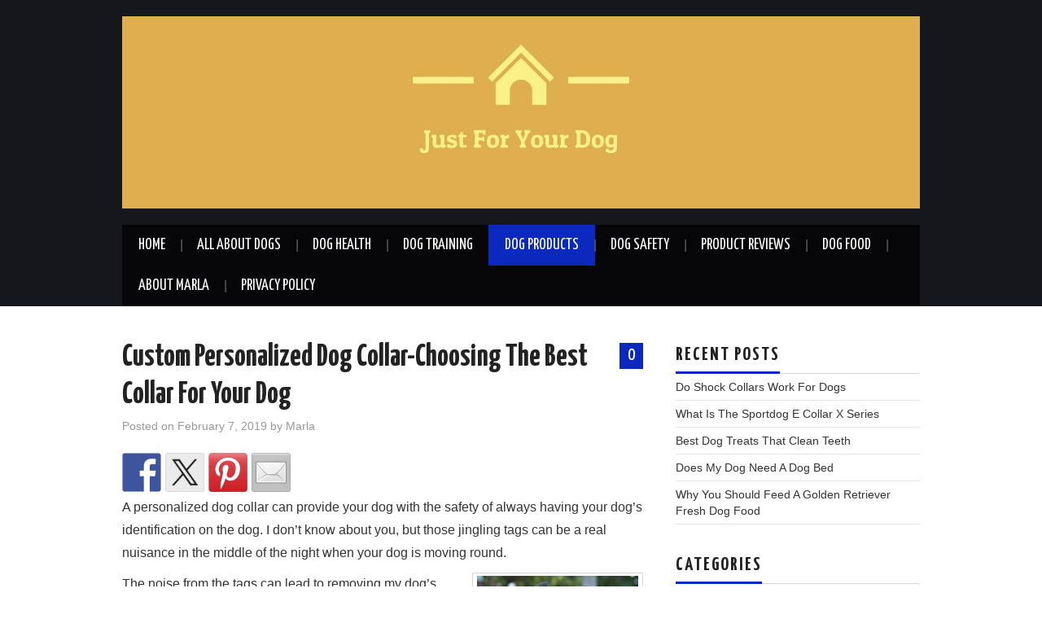

--- FILE ---
content_type: text/html; charset=UTF-8
request_url: https://justforyourdog.com/custom-personalized-dog-collar-choosing-the-best-collar-for-your-dog
body_size: 22025
content:
<!DOCTYPE html>
<html dir="ltr" lang="en-US" prefix="og: https://ogp.me/ns#">
<head>

<meta charset="UTF-8">
<meta name="viewport" content="width=device-width">

<link rel="profile" href="http://gmpg.org/xfn/11">
<link rel="pingback" href="https://justforyourdog.com/xmlrpc.php">

	<title>Custom Personalized Dog Collar-Choosing The Best Collar For Your Dog | Just For Your Dog</title>
	<style>img:is([sizes="auto" i], [sizes^="auto," i]) { contain-intrinsic-size: 3000px 1500px }</style>
	
		<!-- All in One SEO 4.7.7.1 - aioseo.com -->
	<meta name="description" content="A custom personalized dog collar is quiet and keeps your dog safe. Choose from leather or nylon &amp; engraved or embroidered names. The best collar for your dog." />
	<meta name="robots" content="max-image-preview:large" />
	<meta name="author" content="Marla"/>
	<meta name="google-site-verification" content="uEtF0ZHd7gZSOIJuyiFp0y_y5qOmrbrnv_omC5My82Y" />
	<meta name="msvalidate.01" content="49EEC5618D70C9C9ED62C4D7A93F8B4C" />
	<meta name="p:domain_verify" content="https://www.pinterest.com/marla0816/" />
	<meta name="keywords" content="personalized dog collar,best dog collar,dog products" />
	<link rel="canonical" href="https://justforyourdog.com/custom-personalized-dog-collar-choosing-the-best-collar-for-your-dog" />
	<meta name="generator" content="All in One SEO (AIOSEO) 4.7.7.1" />
		<meta property="og:locale" content="en_US" />
		<meta property="og:site_name" content="Just For Your Dog" />
		<meta property="og:type" content="article" />
		<meta property="og:title" content="Custom Personalized Dog Collar-Choosing The Best Collar For Your Dog | Just For Your Dog" />
		<meta property="og:description" content="A custom personalized dog collar is quiet and keeps your dog safe. Choose from leather or nylon &amp; engraved or embroidered names. The best collar for your dog." />
		<meta property="og:url" content="https://justforyourdog.com/custom-personalized-dog-collar-choosing-the-best-collar-for-your-dog" />
		<meta property="fb:admins" content="https://www.facebook.com/becauseilovedogs/" />
		<meta property="og:image" content="https://justforyourdog.com/wp-content/uploads/2019/02/personalized-dog-collar.jpg" />
		<meta property="og:image:secure_url" content="https://justforyourdog.com/wp-content/uploads/2019/02/personalized-dog-collar.jpg" />
		<meta property="og:image:width" content="360" />
		<meta property="og:image:height" content="546" />
		<meta property="article:tag" content="personalized dog collar" />
		<meta property="article:tag" content="best dog collar" />
		<meta property="article:tag" content="dog products" />
		<meta property="article:published_time" content="2019-02-07T18:25:09+00:00" />
		<meta property="article:modified_time" content="2019-02-07T19:06:14+00:00" />
		<meta property="article:publisher" content="https://www.facebook.com/becauseilovedogs/" />
		<meta name="twitter:card" content="summary_large_image" />
		<meta name="twitter:site" content="@marlasm69343364" />
		<meta name="twitter:title" content="Custom Personalized Dog Collar-Choosing The Best Collar For Your Dog | Just For Your Dog" />
		<meta name="twitter:description" content="A custom personalized dog collar is quiet and keeps your dog safe. Choose from leather or nylon &amp; engraved or embroidered names. The best collar for your dog." />
		<meta name="twitter:creator" content="@marlasm69343364" />
		<meta name="twitter:image" content="https://justforyourdog.com/wp-content/uploads/2019/02/personalized-dog-collar.jpg" />
		<meta name="google" content="nositelinkssearchbox" />
		<script type="application/ld+json" class="aioseo-schema">
			{"@context":"https:\/\/schema.org","@graph":[{"@type":"Article","@id":"https:\/\/justforyourdog.com\/custom-personalized-dog-collar-choosing-the-best-collar-for-your-dog#article","name":"Custom Personalized Dog Collar-Choosing The Best Collar For Your Dog | Just For Your Dog","headline":"Custom Personalized Dog Collar-Choosing The Best Collar For Your Dog","author":{"@id":"https:\/\/justforyourdog.com\/author\/marla#author"},"publisher":{"@id":"https:\/\/justforyourdog.com\/#person"},"image":{"@type":"ImageObject","url":"https:\/\/justforyourdog.com\/wp-content\/uploads\/2019\/02\/personalized-dog-collar.jpg","width":360,"height":546,"caption":"Personalized leather dog collar with engraved name plate."},"datePublished":"2019-02-07T12:25:46-06:00","dateModified":"2019-02-07T13:06:14-06:00","inLanguage":"en-US","mainEntityOfPage":{"@id":"https:\/\/justforyourdog.com\/custom-personalized-dog-collar-choosing-the-best-collar-for-your-dog#webpage"},"isPartOf":{"@id":"https:\/\/justforyourdog.com\/custom-personalized-dog-collar-choosing-the-best-collar-for-your-dog#webpage"},"articleSection":"Dog Products"},{"@type":"BreadcrumbList","@id":"https:\/\/justforyourdog.com\/custom-personalized-dog-collar-choosing-the-best-collar-for-your-dog#breadcrumblist","itemListElement":[{"@type":"ListItem","@id":"https:\/\/justforyourdog.com\/#listItem","position":1,"name":"Home"}]},{"@type":"Person","@id":"https:\/\/justforyourdog.com\/#person","name":"admin","image":{"@type":"ImageObject","@id":"https:\/\/justforyourdog.com\/custom-personalized-dog-collar-choosing-the-best-collar-for-your-dog#personImage","url":"https:\/\/secure.gravatar.com\/avatar\/144df9fe139761fd8627120f22cff9bb?s=96&d=mm&r=g","width":96,"height":96,"caption":"admin"}},{"@type":"Person","@id":"https:\/\/justforyourdog.com\/author\/marla#author","url":"https:\/\/justforyourdog.com\/author\/marla","name":"Marla","image":{"@type":"ImageObject","@id":"https:\/\/justforyourdog.com\/custom-personalized-dog-collar-choosing-the-best-collar-for-your-dog#authorImage","url":"https:\/\/secure.gravatar.com\/avatar\/e8605374ffe1866a44b0852ee6918c3d?s=96&d=mm&r=g","width":96,"height":96,"caption":"Marla"}},{"@type":"WebPage","@id":"https:\/\/justforyourdog.com\/custom-personalized-dog-collar-choosing-the-best-collar-for-your-dog#webpage","url":"https:\/\/justforyourdog.com\/custom-personalized-dog-collar-choosing-the-best-collar-for-your-dog","name":"Custom Personalized Dog Collar-Choosing The Best Collar For Your Dog | Just For Your Dog","description":"A custom personalized dog collar is quiet and keeps your dog safe. Choose from leather or nylon & engraved or embroidered names. The best collar for your dog.","inLanguage":"en-US","isPartOf":{"@id":"https:\/\/justforyourdog.com\/#website"},"breadcrumb":{"@id":"https:\/\/justforyourdog.com\/custom-personalized-dog-collar-choosing-the-best-collar-for-your-dog#breadcrumblist"},"author":{"@id":"https:\/\/justforyourdog.com\/author\/marla#author"},"creator":{"@id":"https:\/\/justforyourdog.com\/author\/marla#author"},"image":{"@type":"ImageObject","url":"https:\/\/justforyourdog.com\/wp-content\/uploads\/2019\/02\/personalized-dog-collar.jpg","@id":"https:\/\/justforyourdog.com\/custom-personalized-dog-collar-choosing-the-best-collar-for-your-dog\/#mainImage","width":360,"height":546,"caption":"Personalized leather dog collar with engraved name plate."},"primaryImageOfPage":{"@id":"https:\/\/justforyourdog.com\/custom-personalized-dog-collar-choosing-the-best-collar-for-your-dog#mainImage"},"datePublished":"2019-02-07T12:25:46-06:00","dateModified":"2019-02-07T13:06:14-06:00"},{"@type":"WebSite","@id":"https:\/\/justforyourdog.com\/#website","url":"https:\/\/justforyourdog.com\/","name":"Just For Your Dog","description":"Information for dog owners","inLanguage":"en-US","publisher":{"@id":"https:\/\/justforyourdog.com\/#person"}}]}
		</script>
		<!-- All in One SEO -->

<link rel='dns-prefetch' href='//ws.sharethis.com' />
<link rel='dns-prefetch' href='//www.googletagmanager.com' />
<link rel='dns-prefetch' href='//fonts.googleapis.com' />
<link rel="alternate" type="application/rss+xml" title="Just For Your Dog &raquo; Feed" href="https://justforyourdog.com/feed" />
<link rel="alternate" type="application/rss+xml" title="Just For Your Dog &raquo; Comments Feed" href="https://justforyourdog.com/comments/feed" />
<link rel="alternate" type="application/rss+xml" title="Just For Your Dog &raquo; Custom Personalized Dog Collar-Choosing The Best Collar For Your Dog Comments Feed" href="https://justforyourdog.com/custom-personalized-dog-collar-choosing-the-best-collar-for-your-dog/feed" />
<script type="text/javascript">
/* <![CDATA[ */
window._wpemojiSettings = {"baseUrl":"https:\/\/s.w.org\/images\/core\/emoji\/15.0.3\/72x72\/","ext":".png","svgUrl":"https:\/\/s.w.org\/images\/core\/emoji\/15.0.3\/svg\/","svgExt":".svg","source":{"concatemoji":"https:\/\/justforyourdog.com\/wp-includes\/js\/wp-emoji-release.min.js?ver=6.7.1"}};
/*! This file is auto-generated */
!function(i,n){var o,s,e;function c(e){try{var t={supportTests:e,timestamp:(new Date).valueOf()};sessionStorage.setItem(o,JSON.stringify(t))}catch(e){}}function p(e,t,n){e.clearRect(0,0,e.canvas.width,e.canvas.height),e.fillText(t,0,0);var t=new Uint32Array(e.getImageData(0,0,e.canvas.width,e.canvas.height).data),r=(e.clearRect(0,0,e.canvas.width,e.canvas.height),e.fillText(n,0,0),new Uint32Array(e.getImageData(0,0,e.canvas.width,e.canvas.height).data));return t.every(function(e,t){return e===r[t]})}function u(e,t,n){switch(t){case"flag":return n(e,"\ud83c\udff3\ufe0f\u200d\u26a7\ufe0f","\ud83c\udff3\ufe0f\u200b\u26a7\ufe0f")?!1:!n(e,"\ud83c\uddfa\ud83c\uddf3","\ud83c\uddfa\u200b\ud83c\uddf3")&&!n(e,"\ud83c\udff4\udb40\udc67\udb40\udc62\udb40\udc65\udb40\udc6e\udb40\udc67\udb40\udc7f","\ud83c\udff4\u200b\udb40\udc67\u200b\udb40\udc62\u200b\udb40\udc65\u200b\udb40\udc6e\u200b\udb40\udc67\u200b\udb40\udc7f");case"emoji":return!n(e,"\ud83d\udc26\u200d\u2b1b","\ud83d\udc26\u200b\u2b1b")}return!1}function f(e,t,n){var r="undefined"!=typeof WorkerGlobalScope&&self instanceof WorkerGlobalScope?new OffscreenCanvas(300,150):i.createElement("canvas"),a=r.getContext("2d",{willReadFrequently:!0}),o=(a.textBaseline="top",a.font="600 32px Arial",{});return e.forEach(function(e){o[e]=t(a,e,n)}),o}function t(e){var t=i.createElement("script");t.src=e,t.defer=!0,i.head.appendChild(t)}"undefined"!=typeof Promise&&(o="wpEmojiSettingsSupports",s=["flag","emoji"],n.supports={everything:!0,everythingExceptFlag:!0},e=new Promise(function(e){i.addEventListener("DOMContentLoaded",e,{once:!0})}),new Promise(function(t){var n=function(){try{var e=JSON.parse(sessionStorage.getItem(o));if("object"==typeof e&&"number"==typeof e.timestamp&&(new Date).valueOf()<e.timestamp+604800&&"object"==typeof e.supportTests)return e.supportTests}catch(e){}return null}();if(!n){if("undefined"!=typeof Worker&&"undefined"!=typeof OffscreenCanvas&&"undefined"!=typeof URL&&URL.createObjectURL&&"undefined"!=typeof Blob)try{var e="postMessage("+f.toString()+"("+[JSON.stringify(s),u.toString(),p.toString()].join(",")+"));",r=new Blob([e],{type:"text/javascript"}),a=new Worker(URL.createObjectURL(r),{name:"wpTestEmojiSupports"});return void(a.onmessage=function(e){c(n=e.data),a.terminate(),t(n)})}catch(e){}c(n=f(s,u,p))}t(n)}).then(function(e){for(var t in e)n.supports[t]=e[t],n.supports.everything=n.supports.everything&&n.supports[t],"flag"!==t&&(n.supports.everythingExceptFlag=n.supports.everythingExceptFlag&&n.supports[t]);n.supports.everythingExceptFlag=n.supports.everythingExceptFlag&&!n.supports.flag,n.DOMReady=!1,n.readyCallback=function(){n.DOMReady=!0}}).then(function(){return e}).then(function(){var e;n.supports.everything||(n.readyCallback(),(e=n.source||{}).concatemoji?t(e.concatemoji):e.wpemoji&&e.twemoji&&(t(e.twemoji),t(e.wpemoji)))}))}((window,document),window._wpemojiSettings);
/* ]]> */
</script>
<style id='wp-emoji-styles-inline-css' type='text/css'>

	img.wp-smiley, img.emoji {
		display: inline !important;
		border: none !important;
		box-shadow: none !important;
		height: 1em !important;
		width: 1em !important;
		margin: 0 0.07em !important;
		vertical-align: -0.1em !important;
		background: none !important;
		padding: 0 !important;
	}
</style>
<link rel='stylesheet' id='wp-block-library-css' href='https://justforyourdog.com/wp-includes/css/dist/block-library/style.min.css?ver=6.7.1' type='text/css' media='all' />
<style id='classic-theme-styles-inline-css' type='text/css'>
/*! This file is auto-generated */
.wp-block-button__link{color:#fff;background-color:#32373c;border-radius:9999px;box-shadow:none;text-decoration:none;padding:calc(.667em + 2px) calc(1.333em + 2px);font-size:1.125em}.wp-block-file__button{background:#32373c;color:#fff;text-decoration:none}
</style>
<style id='global-styles-inline-css' type='text/css'>
:root{--wp--preset--aspect-ratio--square: 1;--wp--preset--aspect-ratio--4-3: 4/3;--wp--preset--aspect-ratio--3-4: 3/4;--wp--preset--aspect-ratio--3-2: 3/2;--wp--preset--aspect-ratio--2-3: 2/3;--wp--preset--aspect-ratio--16-9: 16/9;--wp--preset--aspect-ratio--9-16: 9/16;--wp--preset--color--black: #000000;--wp--preset--color--cyan-bluish-gray: #abb8c3;--wp--preset--color--white: #ffffff;--wp--preset--color--pale-pink: #f78da7;--wp--preset--color--vivid-red: #cf2e2e;--wp--preset--color--luminous-vivid-orange: #ff6900;--wp--preset--color--luminous-vivid-amber: #fcb900;--wp--preset--color--light-green-cyan: #7bdcb5;--wp--preset--color--vivid-green-cyan: #00d084;--wp--preset--color--pale-cyan-blue: #8ed1fc;--wp--preset--color--vivid-cyan-blue: #0693e3;--wp--preset--color--vivid-purple: #9b51e0;--wp--preset--gradient--vivid-cyan-blue-to-vivid-purple: linear-gradient(135deg,rgba(6,147,227,1) 0%,rgb(155,81,224) 100%);--wp--preset--gradient--light-green-cyan-to-vivid-green-cyan: linear-gradient(135deg,rgb(122,220,180) 0%,rgb(0,208,130) 100%);--wp--preset--gradient--luminous-vivid-amber-to-luminous-vivid-orange: linear-gradient(135deg,rgba(252,185,0,1) 0%,rgba(255,105,0,1) 100%);--wp--preset--gradient--luminous-vivid-orange-to-vivid-red: linear-gradient(135deg,rgba(255,105,0,1) 0%,rgb(207,46,46) 100%);--wp--preset--gradient--very-light-gray-to-cyan-bluish-gray: linear-gradient(135deg,rgb(238,238,238) 0%,rgb(169,184,195) 100%);--wp--preset--gradient--cool-to-warm-spectrum: linear-gradient(135deg,rgb(74,234,220) 0%,rgb(151,120,209) 20%,rgb(207,42,186) 40%,rgb(238,44,130) 60%,rgb(251,105,98) 80%,rgb(254,248,76) 100%);--wp--preset--gradient--blush-light-purple: linear-gradient(135deg,rgb(255,206,236) 0%,rgb(152,150,240) 100%);--wp--preset--gradient--blush-bordeaux: linear-gradient(135deg,rgb(254,205,165) 0%,rgb(254,45,45) 50%,rgb(107,0,62) 100%);--wp--preset--gradient--luminous-dusk: linear-gradient(135deg,rgb(255,203,112) 0%,rgb(199,81,192) 50%,rgb(65,88,208) 100%);--wp--preset--gradient--pale-ocean: linear-gradient(135deg,rgb(255,245,203) 0%,rgb(182,227,212) 50%,rgb(51,167,181) 100%);--wp--preset--gradient--electric-grass: linear-gradient(135deg,rgb(202,248,128) 0%,rgb(113,206,126) 100%);--wp--preset--gradient--midnight: linear-gradient(135deg,rgb(2,3,129) 0%,rgb(40,116,252) 100%);--wp--preset--font-size--small: 13px;--wp--preset--font-size--medium: 20px;--wp--preset--font-size--large: 36px;--wp--preset--font-size--x-large: 42px;--wp--preset--spacing--20: 0.44rem;--wp--preset--spacing--30: 0.67rem;--wp--preset--spacing--40: 1rem;--wp--preset--spacing--50: 1.5rem;--wp--preset--spacing--60: 2.25rem;--wp--preset--spacing--70: 3.38rem;--wp--preset--spacing--80: 5.06rem;--wp--preset--shadow--natural: 6px 6px 9px rgba(0, 0, 0, 0.2);--wp--preset--shadow--deep: 12px 12px 50px rgba(0, 0, 0, 0.4);--wp--preset--shadow--sharp: 6px 6px 0px rgba(0, 0, 0, 0.2);--wp--preset--shadow--outlined: 6px 6px 0px -3px rgba(255, 255, 255, 1), 6px 6px rgba(0, 0, 0, 1);--wp--preset--shadow--crisp: 6px 6px 0px rgba(0, 0, 0, 1);}:where(.is-layout-flex){gap: 0.5em;}:where(.is-layout-grid){gap: 0.5em;}body .is-layout-flex{display: flex;}.is-layout-flex{flex-wrap: wrap;align-items: center;}.is-layout-flex > :is(*, div){margin: 0;}body .is-layout-grid{display: grid;}.is-layout-grid > :is(*, div){margin: 0;}:where(.wp-block-columns.is-layout-flex){gap: 2em;}:where(.wp-block-columns.is-layout-grid){gap: 2em;}:where(.wp-block-post-template.is-layout-flex){gap: 1.25em;}:where(.wp-block-post-template.is-layout-grid){gap: 1.25em;}.has-black-color{color: var(--wp--preset--color--black) !important;}.has-cyan-bluish-gray-color{color: var(--wp--preset--color--cyan-bluish-gray) !important;}.has-white-color{color: var(--wp--preset--color--white) !important;}.has-pale-pink-color{color: var(--wp--preset--color--pale-pink) !important;}.has-vivid-red-color{color: var(--wp--preset--color--vivid-red) !important;}.has-luminous-vivid-orange-color{color: var(--wp--preset--color--luminous-vivid-orange) !important;}.has-luminous-vivid-amber-color{color: var(--wp--preset--color--luminous-vivid-amber) !important;}.has-light-green-cyan-color{color: var(--wp--preset--color--light-green-cyan) !important;}.has-vivid-green-cyan-color{color: var(--wp--preset--color--vivid-green-cyan) !important;}.has-pale-cyan-blue-color{color: var(--wp--preset--color--pale-cyan-blue) !important;}.has-vivid-cyan-blue-color{color: var(--wp--preset--color--vivid-cyan-blue) !important;}.has-vivid-purple-color{color: var(--wp--preset--color--vivid-purple) !important;}.has-black-background-color{background-color: var(--wp--preset--color--black) !important;}.has-cyan-bluish-gray-background-color{background-color: var(--wp--preset--color--cyan-bluish-gray) !important;}.has-white-background-color{background-color: var(--wp--preset--color--white) !important;}.has-pale-pink-background-color{background-color: var(--wp--preset--color--pale-pink) !important;}.has-vivid-red-background-color{background-color: var(--wp--preset--color--vivid-red) !important;}.has-luminous-vivid-orange-background-color{background-color: var(--wp--preset--color--luminous-vivid-orange) !important;}.has-luminous-vivid-amber-background-color{background-color: var(--wp--preset--color--luminous-vivid-amber) !important;}.has-light-green-cyan-background-color{background-color: var(--wp--preset--color--light-green-cyan) !important;}.has-vivid-green-cyan-background-color{background-color: var(--wp--preset--color--vivid-green-cyan) !important;}.has-pale-cyan-blue-background-color{background-color: var(--wp--preset--color--pale-cyan-blue) !important;}.has-vivid-cyan-blue-background-color{background-color: var(--wp--preset--color--vivid-cyan-blue) !important;}.has-vivid-purple-background-color{background-color: var(--wp--preset--color--vivid-purple) !important;}.has-black-border-color{border-color: var(--wp--preset--color--black) !important;}.has-cyan-bluish-gray-border-color{border-color: var(--wp--preset--color--cyan-bluish-gray) !important;}.has-white-border-color{border-color: var(--wp--preset--color--white) !important;}.has-pale-pink-border-color{border-color: var(--wp--preset--color--pale-pink) !important;}.has-vivid-red-border-color{border-color: var(--wp--preset--color--vivid-red) !important;}.has-luminous-vivid-orange-border-color{border-color: var(--wp--preset--color--luminous-vivid-orange) !important;}.has-luminous-vivid-amber-border-color{border-color: var(--wp--preset--color--luminous-vivid-amber) !important;}.has-light-green-cyan-border-color{border-color: var(--wp--preset--color--light-green-cyan) !important;}.has-vivid-green-cyan-border-color{border-color: var(--wp--preset--color--vivid-green-cyan) !important;}.has-pale-cyan-blue-border-color{border-color: var(--wp--preset--color--pale-cyan-blue) !important;}.has-vivid-cyan-blue-border-color{border-color: var(--wp--preset--color--vivid-cyan-blue) !important;}.has-vivid-purple-border-color{border-color: var(--wp--preset--color--vivid-purple) !important;}.has-vivid-cyan-blue-to-vivid-purple-gradient-background{background: var(--wp--preset--gradient--vivid-cyan-blue-to-vivid-purple) !important;}.has-light-green-cyan-to-vivid-green-cyan-gradient-background{background: var(--wp--preset--gradient--light-green-cyan-to-vivid-green-cyan) !important;}.has-luminous-vivid-amber-to-luminous-vivid-orange-gradient-background{background: var(--wp--preset--gradient--luminous-vivid-amber-to-luminous-vivid-orange) !important;}.has-luminous-vivid-orange-to-vivid-red-gradient-background{background: var(--wp--preset--gradient--luminous-vivid-orange-to-vivid-red) !important;}.has-very-light-gray-to-cyan-bluish-gray-gradient-background{background: var(--wp--preset--gradient--very-light-gray-to-cyan-bluish-gray) !important;}.has-cool-to-warm-spectrum-gradient-background{background: var(--wp--preset--gradient--cool-to-warm-spectrum) !important;}.has-blush-light-purple-gradient-background{background: var(--wp--preset--gradient--blush-light-purple) !important;}.has-blush-bordeaux-gradient-background{background: var(--wp--preset--gradient--blush-bordeaux) !important;}.has-luminous-dusk-gradient-background{background: var(--wp--preset--gradient--luminous-dusk) !important;}.has-pale-ocean-gradient-background{background: var(--wp--preset--gradient--pale-ocean) !important;}.has-electric-grass-gradient-background{background: var(--wp--preset--gradient--electric-grass) !important;}.has-midnight-gradient-background{background: var(--wp--preset--gradient--midnight) !important;}.has-small-font-size{font-size: var(--wp--preset--font-size--small) !important;}.has-medium-font-size{font-size: var(--wp--preset--font-size--medium) !important;}.has-large-font-size{font-size: var(--wp--preset--font-size--large) !important;}.has-x-large-font-size{font-size: var(--wp--preset--font-size--x-large) !important;}
:where(.wp-block-post-template.is-layout-flex){gap: 1.25em;}:where(.wp-block-post-template.is-layout-grid){gap: 1.25em;}
:where(.wp-block-columns.is-layout-flex){gap: 2em;}:where(.wp-block-columns.is-layout-grid){gap: 2em;}
:root :where(.wp-block-pullquote){font-size: 1.5em;line-height: 1.6;}
</style>
<link rel='stylesheet' id='ez-toc-css' href='https://justforyourdog.com/wp-content/plugins/easy-table-of-contents/assets/css/screen.min.css?ver=2.0.71' type='text/css' media='all' />
<style id='ez-toc-inline-css' type='text/css'>
div#ez-toc-container .ez-toc-title {font-size: 120%;}div#ez-toc-container .ez-toc-title {font-weight: 500;}div#ez-toc-container ul li {font-size: 95%;}div#ez-toc-container ul li {font-weight: 500;}div#ez-toc-container nav ul ul li {font-size: 90%;}
.ez-toc-container-direction {direction: ltr;}.ez-toc-counter ul{counter-reset: item ;}.ez-toc-counter nav ul li a::before {content: counters(item, '.', decimal) '. ';display: inline-block;counter-increment: item;flex-grow: 0;flex-shrink: 0;margin-right: .2em; float: left; }.ez-toc-widget-direction {direction: ltr;}.ez-toc-widget-container ul{counter-reset: item ;}.ez-toc-widget-container nav ul li a::before {content: counters(item, '.', decimal) '. ';display: inline-block;counter-increment: item;flex-grow: 0;flex-shrink: 0;margin-right: .2em; float: left; }
</style>
<link rel='stylesheet' id='athemes-headings-fonts-css' href='//fonts.googleapis.com/css?family=Yanone+Kaffeesatz%3A200%2C300%2C400%2C700&#038;ver=6.7.1' type='text/css' media='all' />
<link rel='stylesheet' id='athemes-glyphs-css' href='https://justforyourdog.com/wp-content/themes/hiero/css/athemes-glyphs.css?ver=6.7.1' type='text/css' media='all' />
<link rel='stylesheet' id='athemes-bootstrap-css' href='https://justforyourdog.com/wp-content/themes/hiero/css/bootstrap.min.css?ver=6.7.1' type='text/css' media='all' />
<link rel='stylesheet' id='athemes-style-css' href='https://justforyourdog.com/wp-content/themes/hiero/style.css?ver=6.7.1' type='text/css' media='all' />
<style id='athemes-style-inline-css' type='text/css'>
a, #main-navigation .sf-menu > ul > li:hover:after, #main-navigation .sf-menu > ul > li.sfHover:after, #main-navigation .sf-menu > ul > li.current_page_item:after, #main-navigation .sf-menu > ul > li.current-menu-item:after, .entry-title a:hover, .comment-list li.comment .comment-author .fn a:hover, .comment-list li.comment .reply a, .widget li a:hover, .site-extra .widget li a:hover, .site-extra .widget_athemes_social_icons li a:hover [class^="ico-"]:before, .site-footer a:hover { color: #0b29bf; }
button:hover, a.button:hover, input[type="button"]:hover, .widget-title span, input[type="reset"]:hover, input[type="submit"]:hover { border-color: #0b29bf; }
button:hover, a.button:hover, .widget_athemes_social_icons li a:hover [class^="ico-"]:before, input[type="button"]:hover, .widget_athemes_tabs .widget-tab-nav li.active a, input[type="reset"]:hover, .comments-link a, .site-content [class*="navigation"] a:hover, input[type="submit"]:hover, #main-navigation li:hover ul, #main-navigation li.sfHover ul, #main-navigation li a:hover, #main-navigation li.sfHover > a, #main-navigation li.current_page_item > a, #main-navigation li.current-menu-item > a, #main-navigation li.current-menu-parent > a, #main-navigation li.current-page-parent > a, #main-navigation li.current-page-ancestor > a, #main-navigation li.current_page_ancestor > a { background: #0b29bf; }
.site-title a { color: ; }
.site-description { color: ; }
.entry-title, .entry-title a { color: ; }
body { color: ; }

</style>
<link rel='stylesheet' id='tablepress-default-css' href='https://justforyourdog.com/wp-content/tablepress-combined.min.css?ver=9' type='text/css' media='all' />
<script type="text/javascript" src="https://justforyourdog.com/wp-includes/js/jquery/jquery.min.js?ver=3.7.1" id="jquery-core-js"></script>
<script type="text/javascript" src="https://justforyourdog.com/wp-includes/js/jquery/jquery-migrate.min.js?ver=3.4.1" id="jquery-migrate-js"></script>
<script type="text/javascript" src="https://justforyourdog.com/wp-content/themes/hiero/js/bootstrap.min.js?ver=6.7.1" id="athemes-bootstrap-js-js"></script>
<script type="text/javascript" src="https://justforyourdog.com/wp-content/themes/hiero/js/superfish.js?ver=6.7.1" id="athemes-superfish-js"></script>
<script type="text/javascript" src="https://justforyourdog.com/wp-content/themes/hiero/js/supersubs.js?ver=6.7.1" id="athemes-supersubs-js"></script>
<script type="text/javascript" src="https://justforyourdog.com/wp-content/themes/hiero/js/settings.js?ver=6.7.1" id="athemes-settings-js"></script>
<script id='st_insights_js' type="text/javascript" src="https://ws.sharethis.com/button/st_insights.js?publisher=eba0f3ba-f9ab-408c-bc68-c28af5afe749&amp;product=feather&amp;ver=1736279062" id="feather-sharethis-js"></script>

<!-- Google tag (gtag.js) snippet added by Site Kit -->

<!-- Google Analytics snippet added by Site Kit -->
<script type="text/javascript" src="https://www.googletagmanager.com/gtag/js?id=G-0R01NNLSSS" id="google_gtagjs-js" async></script>
<script type="text/javascript" id="google_gtagjs-js-after">
/* <![CDATA[ */
window.dataLayer = window.dataLayer || [];function gtag(){dataLayer.push(arguments);}
gtag("set","linker",{"domains":["justforyourdog.com"]});
gtag("js", new Date());
gtag("set", "developer_id.dZTNiMT", true);
gtag("config", "G-0R01NNLSSS");
/* ]]> */
</script>

<!-- End Google tag (gtag.js) snippet added by Site Kit -->
<link rel="https://api.w.org/" href="https://justforyourdog.com/wp-json/" /><link rel="alternate" title="JSON" type="application/json" href="https://justforyourdog.com/wp-json/wp/v2/posts/1344" /><link rel="EditURI" type="application/rsd+xml" title="RSD" href="https://justforyourdog.com/xmlrpc.php?rsd" />
<meta name="generator" content="WordPress 6.7.1" />
<link rel='shortlink' href='https://justforyourdog.com/?p=1344' />
<link rel="alternate" title="oEmbed (JSON)" type="application/json+oembed" href="https://justforyourdog.com/wp-json/oembed/1.0/embed?url=https%3A%2F%2Fjustforyourdog.com%2Fcustom-personalized-dog-collar-choosing-the-best-collar-for-your-dog" />
<link rel="alternate" title="oEmbed (XML)" type="text/xml+oembed" href="https://justforyourdog.com/wp-json/oembed/1.0/embed?url=https%3A%2F%2Fjustforyourdog.com%2Fcustom-personalized-dog-collar-choosing-the-best-collar-for-your-dog&#038;format=xml" />
<meta name="generator" content="Site Kit by Google 1.142.0" /><style data-context="foundation-flickity-css">/*! Flickity v2.0.2
http://flickity.metafizzy.co
---------------------------------------------- */.flickity-enabled{position:relative}.flickity-enabled:focus{outline:0}.flickity-viewport{overflow:hidden;position:relative;height:100%}.flickity-slider{position:absolute;width:100%;height:100%}.flickity-enabled.is-draggable{-webkit-tap-highlight-color:transparent;tap-highlight-color:transparent;-webkit-user-select:none;-moz-user-select:none;-ms-user-select:none;user-select:none}.flickity-enabled.is-draggable .flickity-viewport{cursor:move;cursor:-webkit-grab;cursor:grab}.flickity-enabled.is-draggable .flickity-viewport.is-pointer-down{cursor:-webkit-grabbing;cursor:grabbing}.flickity-prev-next-button{position:absolute;top:50%;width:44px;height:44px;border:none;border-radius:50%;background:#fff;background:hsla(0,0%,100%,.75);cursor:pointer;-webkit-transform:translateY(-50%);transform:translateY(-50%)}.flickity-prev-next-button:hover{background:#fff}.flickity-prev-next-button:focus{outline:0;box-shadow:0 0 0 5px #09f}.flickity-prev-next-button:active{opacity:.6}.flickity-prev-next-button.previous{left:10px}.flickity-prev-next-button.next{right:10px}.flickity-rtl .flickity-prev-next-button.previous{left:auto;right:10px}.flickity-rtl .flickity-prev-next-button.next{right:auto;left:10px}.flickity-prev-next-button:disabled{opacity:.3;cursor:auto}.flickity-prev-next-button svg{position:absolute;left:20%;top:20%;width:60%;height:60%}.flickity-prev-next-button .arrow{fill:#333}.flickity-page-dots{position:absolute;width:100%;bottom:-25px;padding:0;margin:0;list-style:none;text-align:center;line-height:1}.flickity-rtl .flickity-page-dots{direction:rtl}.flickity-page-dots .dot{display:inline-block;width:10px;height:10px;margin:0 8px;background:#333;border-radius:50%;opacity:.25;cursor:pointer}.flickity-page-dots .dot.is-selected{opacity:1}</style><style data-context="foundation-slideout-css">.slideout-menu{position:fixed;left:0;top:0;bottom:0;right:auto;z-index:0;width:256px;overflow-y:auto;-webkit-overflow-scrolling:touch;display:none}.slideout-menu.pushit-right{left:auto;right:0}.slideout-panel{position:relative;z-index:1;will-change:transform}.slideout-open,.slideout-open .slideout-panel,.slideout-open body{overflow:hidden}.slideout-open .slideout-menu{display:block}.pushit{display:none}</style><!--[if lt IE 9]>
<script src="https://justforyourdog.com/wp-content/themes/hiero/js/html5shiv.js"></script>
<![endif]-->

<style type="text/css"></style>
<style>
.synved-social-resolution-single {
display: inline-block;
}
.synved-social-resolution-normal {
display: inline-block;
}
.synved-social-resolution-hidef {
display: none;
}

@media only screen and (min--moz-device-pixel-ratio: 2),
only screen and (-o-min-device-pixel-ratio: 2/1),
only screen and (-webkit-min-device-pixel-ratio: 2),
only screen and (min-device-pixel-ratio: 2),
only screen and (min-resolution: 2dppx),
only screen and (min-resolution: 192dpi) {
	.synved-social-resolution-normal {
	display: none;
	}
	.synved-social-resolution-hidef {
	display: inline-block;
	}
}
</style><link rel="icon" href="https://justforyourdog.com/wp-content/uploads/2018/08/cropped-logo_transparent-1-32x32.png" sizes="32x32" />
<link rel="icon" href="https://justforyourdog.com/wp-content/uploads/2018/08/cropped-logo_transparent-1-192x192.png" sizes="192x192" />
<link rel="apple-touch-icon" href="https://justforyourdog.com/wp-content/uploads/2018/08/cropped-logo_transparent-1-180x180.png" />
<meta name="msapplication-TileImage" content="https://justforyourdog.com/wp-content/uploads/2018/08/cropped-logo_transparent-1-270x270.png" />
<style>.ios7.web-app-mode.has-fixed header{ background-color: rgba(3,122,221,.88);}</style></head>

<body class="post-template-default single single-post postid-1344 single-format-standard">
		<header id="masthead" class="site-header" role="banner">
		<div class="clearfix container">
			<div class="site-branding">
									<a href="https://justforyourdog.com/" title="Just For Your Dog"><img src="https://justforyourdog.com/wp-content/uploads/2018/08/website-logo.jpg" alt="Just For Your Dog" /></a>
							<!-- .site-branding --></div>

						
			<nav id="main-navigation" class="main-navigation" role="navigation">
				<a href="#main-navigation" class="nav-open">Menu</a>
				<a href="#" class="nav-close">Close</a>
				<div class="clearfix sf-menu"><ul id="menu-main-menu" class="menu"><li id="menu-item-9" class="menu-item menu-item-type-custom menu-item-object-custom menu-item-home menu-item-9"><a href="https://justforyourdog.com/">Home</a></li>
<li id="menu-item-442" class="menu-item menu-item-type-taxonomy menu-item-object-category menu-item-has-children menu-item-442"><a href="https://justforyourdog.com/category/all-about-dogs">All About Dogs</a>
<ul class="sub-menu">
	<li id="menu-item-1219" class="menu-item menu-item-type-post_type menu-item-object-post menu-item-1219"><a href="https://justforyourdog.com/what-to-know-about-free-golden-retriever-puppies-what-are-golden-retriever-health-problems">Are There Free Golden Retriever Puppies-What Are Golden Retriever Health Problems</a></li>
	<li id="menu-item-1208" class="menu-item menu-item-type-post_type menu-item-object-post menu-item-1208"><a href="https://justforyourdog.com/dog-cemetery-or-dog-cremation-services-preparing-for-the-loss-of-a-dog">Dog Cemetery Or Dog Cremation Services-Preparing For The Loss Of A Dog</a></li>
	<li id="menu-item-1198" class="menu-item menu-item-type-post_type menu-item-object-post menu-item-1198"><a href="https://justforyourdog.com/how-to-stop-a-dog-from-chewing-furniture-when-left-alone">How To Stop A Dog From Chewing Furniture When Left Alone</a></li>
	<li id="menu-item-983" class="menu-item menu-item-type-post_type menu-item-object-post menu-item-983"><a href="https://justforyourdog.com/why-do-dogs-sleep-so-much-how-long-do-dogs-sleep-everyday-dogs-and-sleep">Why Do Dogs Sleep So Much-How Long Do Dogs Sleep Everyday-Dogs And Sleep</a></li>
	<li id="menu-item-944" class="menu-item menu-item-type-post_type menu-item-object-post menu-item-944"><a href="https://justforyourdog.com/why-do-dogs-roll-in-poop-and-smelly-stuff-how-to-make-it-stop">Why Do Dogs Roll In Poop And Smelly Stuff-How To Make It Stop</a></li>
	<li id="menu-item-690" class="menu-item menu-item-type-post_type menu-item-object-post menu-item-690"><a href="https://justforyourdog.com/best-dog-for-kids-and-families">Best Dog For Kids And Families</a></li>
	<li id="menu-item-450" class="menu-item menu-item-type-post_type menu-item-object-post menu-item-450"><a href="https://justforyourdog.com/how-to-adopt-a-rescue-dog-how-to-adopt-a-dog-from-a-shelter">How To Adopt A Rescue Dog-How To Adopt A Dog From A Shelter</a></li>
	<li id="menu-item-446" class="menu-item menu-item-type-post_type menu-item-object-post menu-item-446"><a href="https://justforyourdog.com/dog-memorial-gifts-great-gift-ideas-for-someone-who-lost-a-dog">Dog Memorial Gifts-Great Gift Ideas For Someone Who Lost A Dog</a></li>
	<li id="menu-item-449" class="menu-item menu-item-type-post_type menu-item-object-post menu-item-449"><a href="https://justforyourdog.com/grieving-the-loss-of-a-dog-ways-to-help-yourself-or-others">Grieving The Loss Of A Dog-Ways To Help Yourself Or Others</a></li>
	<li id="menu-item-453" class="menu-item menu-item-type-post_type menu-item-object-post menu-item-453"><a href="https://justforyourdog.com/male-vs-female-golden-retriever-which-one-is-better">Male vs Female Golden Retriever-Which One Is Better?</a></li>
	<li id="menu-item-448" class="menu-item menu-item-type-post_type menu-item-object-post menu-item-448"><a href="https://justforyourdog.com/golden-retriever-vs-labrador-retriever-which-is-best-for-you">Golden Retriever vs Labrador Retriever-Which Is Best For You</a></li>
	<li id="menu-item-443" class="menu-item menu-item-type-post_type menu-item-object-post menu-item-443"><a href="https://justforyourdog.com/buying-a-golden-retriever-puppy-10-things-you-should-know-about-them">Buying a Golden Retriever Puppy -10 Things You Should Know About Them</a></li>
	<li id="menu-item-648" class="menu-item menu-item-type-post_type menu-item-object-post menu-item-648"><a href="https://justforyourdog.com/prepare-pets-for-a-hurricane-natural-disasters">Prepare Pets For A Hurricane-Natural Disasters</a></li>
	<li id="menu-item-444" class="menu-item menu-item-type-post_type menu-item-object-post menu-item-444"><a href="https://justforyourdog.com/do-dogs-get-bored-signs-my-dog-is-bored-how-to-solve-dog-boredom">Do Dogs Get Bored – Signs My Dog is Bored – How to Solve Dog Boredom</a></li>
	<li id="menu-item-454" class="menu-item menu-item-type-post_type menu-item-object-post menu-item-454"><a href="https://justforyourdog.com/what-is-dog-separation-anxiety-how-to-help-your-dog">What Is Dog Separation Anxiety – How To Help Your Dog</a></li>
	<li id="menu-item-445" class="menu-item menu-item-type-post_type menu-item-object-post menu-item-445"><a href="https://justforyourdog.com/dog-friendly-hotels-hotels-that-take-dogs">Dog Friendly Hotels-Hotels That Take Dogs</a></li>
	<li id="menu-item-451" class="menu-item menu-item-type-post_type menu-item-object-post menu-item-451"><a href="https://justforyourdog.com/how-to-travel-with-a-dog-tips-for-traveling-with-a-dog">How To Travel With A Dog – Tips For Traveling With A Dog</a></li>
	<li id="menu-item-529" class="menu-item menu-item-type-post_type menu-item-object-post menu-item-529"><a href="https://justforyourdog.com/why-do-dogs-wag-tails-how-to-read-your-dog">Why Do Dogs Wag Tails-What Does The Tail Wag Mean</a></li>
	<li id="menu-item-447" class="menu-item menu-item-type-post_type menu-item-object-post menu-item-447"><a href="https://justforyourdog.com/dogs-for-senior-citizens-best-dogs-for-the-elderly-dogs-have-amazing-effects">The 8 Best Dogs For Senior Citizens-Benefits Seniors Get From Dogs</a></li>
	<li id="menu-item-452" class="menu-item menu-item-type-post_type menu-item-object-post menu-item-452"><a href="https://justforyourdog.com/is-dog-insurance-worth-it-options-for-dog-insurance">Is Dog Insurance Worth It – Options for Dog Insurance</a></li>
</ul>
</li>
<li id="menu-item-425" class="menu-item menu-item-type-taxonomy menu-item-object-category menu-item-has-children menu-item-425"><a href="https://justforyourdog.com/category/dog-health">Dog Health</a>
<ul class="sub-menu">
	<li id="menu-item-1236" class="menu-item menu-item-type-post_type menu-item-object-post menu-item-1236"><a href="https://justforyourdog.com/my-dog-cant-walk-straight-can-dogs-get-vertigo-vertigo-symptoms">My Dog Can&#8217;t Walk Straight-Can Dogs Get Vertigo-Vertigo Symptoms</a></li>
	<li id="menu-item-1078" class="menu-item menu-item-type-post_type menu-item-object-post menu-item-1078"><a href="https://justforyourdog.com/laryngeal-paralysis-in-dogs-why-my-dog-lost-his-bark">Laryngeal Paralysis In Dogs-Why My Dog Lost His Bark</a></li>
	<li id="menu-item-1080" class="menu-item menu-item-type-post_type menu-item-object-post menu-item-1080"><a href="https://justforyourdog.com/is-homemade-dog-food-better-how-to-make-homemade-dog-food-benefits-and-risks-of-homemade-dog-food">Is Homemade Dog Food Better-How To Make Homemade Dog Food-Benefits And Risks Of Homemade Dog Food</a></li>
	<li id="menu-item-1018" class="menu-item menu-item-type-post_type menu-item-object-post menu-item-1018"><a href="https://justforyourdog.com/how-to-store-dry-dog-food-best-dog-food-storage-containers">How To Store Dry Dog Food-Best Dog Food Storage Containers</a></li>
	<li id="menu-item-1007" class="menu-item menu-item-type-post_type menu-item-object-post menu-item-1007"><a href="https://justforyourdog.com/do-dogs-get-acid-reflux-dog-acid-reflux-symptoms-and-prevention">Do Dogs Get Acid Reflux-Dog Acid Reflux Symptoms And Prevention</a></li>
	<li id="menu-item-934" class="menu-item menu-item-type-post_type menu-item-object-post menu-item-934"><a href="https://justforyourdog.com/excessive-shedding-dogs-why-my-dog-sheds-control-dog-shedding">Excessive Shedding Dogs-Why My Dog Sheds-Control Dog Shedding</a></li>
	<li id="menu-item-891" class="menu-item menu-item-type-post_type menu-item-object-post menu-item-891"><a href="https://justforyourdog.com/why-do-dogs-chew-their-paws-and-lick-their-paws">Why Do Dogs Chew Their Paws And Lick Their Paws</a></li>
	<li id="menu-item-868" class="menu-item menu-item-type-post_type menu-item-object-post menu-item-868"><a href="https://justforyourdog.com/dogs-and-kennel-cough-symptoms-of-kennel-cough-for-dogs">Dogs And Kennel Cough-Symptoms Of Kennel Cough For Dogs</a></li>
	<li id="menu-item-854" class="menu-item menu-item-type-post_type menu-item-object-post menu-item-854"><a href="https://justforyourdog.com/why-do-dogs-eat-rocks-the-dangers-of-rock-eating">Why Do Dogs Eat Rocks-The Dangers Of Rock Eating</a></li>
	<li id="menu-item-801" class="menu-item menu-item-type-post_type menu-item-object-post menu-item-801"><a href="https://justforyourdog.com/dogs-and-ear-infections-signs-types-prevention">Dogs And Ear Infections-Signs-Types-Prevention</a></li>
	<li id="menu-item-738" class="menu-item menu-item-type-post_type menu-item-object-post menu-item-738"><a href="https://justforyourdog.com/dogs-and-lyme-disease-symptoms-of-dog-lyme-disease">Dogs And Lyme Disease-Symptoms Of Dog Lyme Disease</a></li>
	<li id="menu-item-728" class="menu-item menu-item-type-post_type menu-item-object-post menu-item-728"><a href="https://justforyourdog.com/dog-bloat-symptoms-what-to-watch-for-with-dog-bloat">Dog Bloat Symptoms-What To Watch For With Dog Bloat</a></li>
	<li id="menu-item-717" class="menu-item menu-item-type-post_type menu-item-object-post menu-item-717"><a href="https://justforyourdog.com/why-dogs-get-hot-spots-dog-hot-spots-treatment">Why Dogs Get Hot Spots-Dog Hot Spots Treatment</a></li>
	<li id="menu-item-659" class="menu-item menu-item-type-post_type menu-item-object-post menu-item-659"><a href="https://justforyourdog.com/how-to-cure-bad-dog-breath-how-to-keep-your-dog-healthy">How To Cure Bad Dog Breath-How To Keep Your Dog Healthy</a></li>
	<li id="menu-item-611" class="menu-item menu-item-type-post_type menu-item-object-post menu-item-611"><a href="https://justforyourdog.com/ramps-for-dogs-health-benefits-and-training">Ramps For Dogs-Health Benefits And Training</a></li>
	<li id="menu-item-558" class="menu-item menu-item-type-post_type menu-item-object-post menu-item-558"><a href="https://justforyourdog.com/how-to-trim-dogs-nails-best-way-to-trim-dog-nails">How To Trim Dog&#8217;s Nails-Best Way To Trim Dog Nails</a></li>
	<li id="menu-item-463" class="menu-item menu-item-type-post_type menu-item-object-post menu-item-463"><a href="https://justforyourdog.com/what-is-the-best-dog-food-for-dogs-with-allergies-grain-free-dog-food">Dogs And Food Allergies-Dog Food For Dogs With Allergies</a></li>
	<li id="menu-item-431" class="menu-item menu-item-type-post_type menu-item-object-post menu-item-431"><a href="https://justforyourdog.com/can-i-get-sick-from-my-dog-what-i-can-catch-and-how-to-prevent">Can I Get Sick From My Dog – What I Can Catch and How To Prevent</a></li>
	<li id="menu-item-432" class="menu-item menu-item-type-post_type menu-item-object-post menu-item-432"><a href="https://justforyourdog.com/dog-health-remedies-dog-first-aid-kits">Dog Health Remedies – Dog First Aid Kits</a></li>
	<li id="menu-item-433" class="menu-item menu-item-type-post_type menu-item-object-post menu-item-433"><a href="https://justforyourdog.com/dog-joint-pain-relief-8-signs-your-dog-is-suffering-from-joint-pain">Dog Joint Pain Relief – 8 Signs Your Dog is Suffering From Joint Pain</a></li>
	<li id="menu-item-455" class="menu-item menu-item-type-post_type menu-item-object-post menu-item-455"><a href="https://justforyourdog.com/why-is-my-dog-eating-grass-can-dogs-eat-grass">Why Is My Dog Eating Grass-Can Dogs Eat Grass</a></li>
	<li id="menu-item-435" class="menu-item menu-item-type-post_type menu-item-object-post menu-item-435"><a href="https://justforyourdog.com/healthy-ingredients-in-dog-treats-free-easy-dog-treat-recipes">Healthy Ingredients In Dog Treats – Free Easy Dog Treat Recipes</a></li>
	<li id="menu-item-436" class="menu-item menu-item-type-post_type menu-item-object-post menu-item-436"><a href="https://justforyourdog.com/home-remedies-for-dog-itching-allergy-medicine-for-dogs">Home Remedies For Dog Itching Can Save Money</a></li>
	<li id="menu-item-437" class="menu-item menu-item-type-post_type menu-item-object-post menu-item-437"><a href="https://justforyourdog.com/how-to-clean-a-dogs-teeth-8-easy-steps-to-follow">How To Clean A Dog&#8217;s Teeth &#8211; 8 Easy Steps to Follow</a></li>
</ul>
</li>
<li id="menu-item-423" class="menu-item menu-item-type-taxonomy menu-item-object-category menu-item-has-children menu-item-423"><a href="https://justforyourdog.com/category/dog-training">Dog Training</a>
<ul class="sub-menu">
	<li id="menu-item-1237" class="menu-item menu-item-type-post_type menu-item-object-post menu-item-1237"><a href="https://justforyourdog.com/teaching-hand-signals-for-dogs-dog-training-hand-signals">Teaching Hand Signals For Dogs-Dog Training Hand Signals</a></li>
	<li id="menu-item-1159" class="menu-item menu-item-type-post_type menu-item-object-post menu-item-1159"><a href="https://justforyourdog.com/why-does-my-dog-paw-me-how-to-stop-dog-pawing">Why Does My Dog Paw Me-How To Stop Dog Pawing</a></li>
	<li id="menu-item-903" class="menu-item menu-item-type-post_type menu-item-object-post menu-item-903"><a href="https://justforyourdog.com/how-to-stop-a-dog-from-jumping-on-people-how-to-greet-people">How To Stop A Dog From Jumping On People-How To Greet People</a></li>
	<li id="menu-item-438" class="menu-item menu-item-type-post_type menu-item-object-post menu-item-438"><a href="https://justforyourdog.com/if-your-dog-pulls-when-walking-how-to-change-that-behavior">If Your Dog Pulls When Walking – How To Change That Behavior</a></li>
	<li id="menu-item-440" class="menu-item menu-item-type-post_type menu-item-object-post menu-item-440"><a href="https://justforyourdog.com/what-is-a-dog-whisperer-is-this-the-best-training">What Is A Dog Whisperer – Is This The Best Training</a></li>
	<li id="menu-item-441" class="menu-item menu-item-type-post_type menu-item-object-post menu-item-441"><a href="https://justforyourdog.com/why-does-my-dog-run-away-ways-to-keep-them-safe">Why Does my Dog Run Away – Ways to Keep Them Safe</a></li>
</ul>
</li>
<li id="menu-item-467" class="menu-item menu-item-type-taxonomy menu-item-object-category current-post-ancestor current-menu-parent current-post-parent menu-item-has-children menu-item-467"><a href="https://justforyourdog.com/category/dog-products">Dog Products</a>
<ul class="sub-menu">
	<li id="menu-item-1191" class="menu-item menu-item-type-post_type menu-item-object-post menu-item-1191"><a href="https://justforyourdog.com/prong-collars-for-dogs-do-prong-collars-work">Prong Collars For Dogs-Do Prong Collars Work</a></li>
	<li id="menu-item-1138" class="menu-item menu-item-type-post_type menu-item-object-post menu-item-1138"><a href="https://justforyourdog.com/gps-tracking-dog-tag-gps-dog-tag-the-smart-way-to-track-your-dog">GPS Tracking Dog Tag-GPS Dog Tag The Smart Way To Track Your Dog</a></li>
	<li id="menu-item-1079" class="menu-item menu-item-type-post_type menu-item-object-post menu-item-1079"><a href="https://justforyourdog.com/5-best-elevated-dog-bowls-a-review-of-elevated-dog-bowls-benefits-of-elevated-dog-bowls">5 Best Elevated Dog Bowls-A Review Of Elevated Dog Bowls-Benefits Of Elevated Dog Bowls</a></li>
	<li id="menu-item-958" class="menu-item menu-item-type-post_type menu-item-object-post menu-item-958"><a href="https://justforyourdog.com/best-dog-paw-cleaner-review-how-to-easily-clean-your-dogs-paws">Best Dog Paw Cleaner Review-How To Easily Clean Your Dog&#8217;s Paws</a></li>
	<li id="menu-item-909" class="menu-item menu-item-type-post_type menu-item-object-post menu-item-909"><a href="https://justforyourdog.com/7-best-interactive-dog-toys-to-keep-your-dog-entertained">7 Best Interactive Dog Toys To Keep Your Dog Entertained</a></li>
	<li id="menu-item-842" class="menu-item menu-item-type-post_type menu-item-object-post menu-item-842"><a href="https://justforyourdog.com/heininger-twistep-dog-step-the-safe-way-to-get-your-dog-in-your-suv">Heininger Twistep Dog Step-The Safe Way To Get Your Dog In Your SUV</a></li>
	<li id="menu-item-834" class="menu-item menu-item-type-post_type menu-item-object-post menu-item-834"><a href="https://justforyourdog.com/best-indoor-dog-gates-dog-gate-buying-guide">Best Indoor Dog Barriers-Dog Gate Buying Guide</a></li>
	<li id="menu-item-628" class="menu-item menu-item-type-post_type menu-item-object-post menu-item-628"><a href="https://justforyourdog.com/dog-seat-covers-a-guide-of-what-you-need">Dog Seat Covers-A Guide Of What You Need</a></li>
	<li id="menu-item-1033" class="menu-item menu-item-type-post_type menu-item-object-post menu-item-1033"><a href="https://justforyourdog.com/bissell-bark-bath-portable-dog-wash">Bissell Bark Bath Review-Portable Dog Wash</a></li>
	<li id="menu-item-638" class="menu-item menu-item-type-post_type menu-item-object-post menu-item-638"><a href="https://justforyourdog.com/types-of-dog-carriers-for-small-dogs">Types Of Dog Carriers For Small Dogs</a></li>
	<li id="menu-item-468" class="menu-item menu-item-type-post_type menu-item-object-post menu-item-468"><a href="https://justforyourdog.com/indoor-dog-crates-what-you-need-to-know-to-buy-dog-crates">Indoor Dog Crates-What You Need To Know To Buy Dog Crates</a></li>
	<li id="menu-item-508" class="menu-item menu-item-type-post_type menu-item-object-post menu-item-508"><a href="https://justforyourdog.com/invisible-fence-for-dogs-is-this-the-best-dog-fence">Invisible Fence Pros And Cons-Choosing The Right Fence</a></li>
	<li id="menu-item-525" class="menu-item menu-item-type-post_type menu-item-object-post menu-item-525"><a href="https://justforyourdog.com/apps-for-dogs-best-apps-for-dog-owners">Apps For Dogs – Best Apps For Dog Owners</a></li>
	<li id="menu-item-527" class="menu-item menu-item-type-post_type menu-item-object-post menu-item-527"><a href="https://justforyourdog.com/dog-beds-for-senior-dogs-4-best-dog-beds-for-seniors">Dog Beds For Senior Dogs – 4 Best Dog Beds for Seniors</a></li>
	<li id="menu-item-528" class="menu-item menu-item-type-post_type menu-item-object-post menu-item-528"><a href="https://justforyourdog.com/gps-tracker-for-dogs-microchip-for-dogs">GPS Tracker For Dogs – Microchip For Dogs</a></li>
	<li id="menu-item-526" class="menu-item menu-item-type-post_type menu-item-object-post menu-item-526"><a href="https://justforyourdog.com/best-dog-training-collars-top-rated-training-collars">Best Dog Training Collar – Top Rated Training Collars</a></li>
</ul>
</li>
<li id="menu-item-703" class="menu-item menu-item-type-taxonomy menu-item-object-category menu-item-has-children menu-item-703"><a href="https://justforyourdog.com/category/dog-safety">Dog Safety</a>
<ul class="sub-menu">
	<li id="menu-item-972" class="menu-item menu-item-type-post_type menu-item-object-post menu-item-972"><a href="https://justforyourdog.com/snow-boots-for-dogs-how-to-size-dog-boots-why-you-need-to-protect-your-dogs-paws-in-winter">Snow Boots For Dogs-How To Size Dog Boots-Why You Need To Protect Your Dogs Paws In Winter</a></li>
	<li id="menu-item-820" class="menu-item menu-item-type-post_type menu-item-object-post menu-item-820"><a href="https://justforyourdog.com/dogs-in-the-cold-weather-keeping-your-dog-safe-in-cold-weather">Dogs In The Cold Weather-Keeping Your Dog Safe In Cold Weather</a></li>
	<li id="menu-item-439" class="menu-item menu-item-type-post_type menu-item-object-post menu-item-439"><a href="https://justforyourdog.com/list-of-poisonous-plants-for-dogs-15-plants-you-want-to-keep-your-dog-away-from">List of Poisonous Plants for Dogs – 15 Plants You Want To Keep Your Dog Away From</a></li>
	<li id="menu-item-704" class="menu-item menu-item-type-post_type menu-item-object-post menu-item-704"><a href="https://justforyourdog.com/halloween-for-dogs-safety-tips">Halloween For Dogs-Safety Tips</a></li>
</ul>
</li>
<li id="menu-item-424" class="menu-item menu-item-type-taxonomy menu-item-object-category menu-item-has-children menu-item-424"><a href="https://justforyourdog.com/category/product-reviews">Product Reviews</a>
<ul class="sub-menu">
	<li id="menu-item-1244" class="menu-item menu-item-type-post_type menu-item-object-post menu-item-1244"><a href="https://justforyourdog.com/ultrasound-toothbrush-for-dogs-mira-pet-ultrasound-toothbrush-review">Ultrasound Toothbrush For Dogs-Mira-Pet Ultrasound Toothbrush Review</a></li>
	<li id="menu-item-1182" class="menu-item menu-item-type-post_type menu-item-object-post menu-item-1182"><a href="https://justforyourdog.com/proheart-6-reviews-is-this-the-best-heartworm-protection">ProHeart 6 Reviews-Is This The Best Heartworm Protection?</a></li>
	<li id="menu-item-1166" class="menu-item menu-item-type-post_type menu-item-object-post menu-item-1166"><a href="https://justforyourdog.com/hands-free-dog-leash-2019-review-best-hand-free-dog-leash-for-running-and-walking">Hands Free Dog Leash 2019 Review-Best Hand Free Dog Leash For Running And Walking</a></li>
	<li id="menu-item-1139" class="menu-item menu-item-type-post_type menu-item-object-post menu-item-1139"><a href="https://justforyourdog.com/orthopedic-dog-beds-review-2019-best-orthopedic-dog-bed-for-older-dogs">Orthopedic Dog Beds Review-2019 Best Orthopedic Dog Bed For Older Dogs</a></li>
	<li id="menu-item-1140" class="menu-item menu-item-type-post_type menu-item-object-post menu-item-1140"><a href="https://justforyourdog.com/sportdog-field-trainer-425x-review-the-sportdog-field-trainer-425-has-been-discontinued">Sportdog Field Trainer 425X Review-The Sportdog Field Trainer 425 Has Been Discontinued</a></li>
	<li id="menu-item-1141" class="menu-item menu-item-type-post_type menu-item-object-post menu-item-1141"><a href="https://justforyourdog.com/best-dog-stroller-strollers-for-dogs-of-all-sizes-best-dog-stroller-reviews">Best Dog Stroller-Strollers For Dogs Of All Sizes-Best Dog Stroller Reviews</a></li>
	<li id="menu-item-995" class="menu-item menu-item-type-post_type menu-item-object-post menu-item-995"><a href="https://justforyourdog.com/best-snow-boots-for-dogs-dog-snow-boots-reviews">Best Snow Boots For Dogs-Dog Snow Boots Reviews</a></li>
	<li id="menu-item-957" class="menu-item menu-item-type-post_type menu-item-object-post menu-item-957"><a href="https://justforyourdog.com/best-dog-paw-cleaner-review-how-to-easily-clean-your-dogs-paws">Best Dog Paw Cleaner Review-How To Easily Clean Your Dog&#8217;s Paws</a></li>
	<li id="menu-item-922" class="menu-item menu-item-type-post_type menu-item-object-post menu-item-922"><a href="https://justforyourdog.com/nexgard-reviews-complete-protection-against-lyme-disease">Nexgard Reviews-Complete Protection Against Lyme Disease</a></li>
	<li id="menu-item-760" class="menu-item menu-item-type-post_type menu-item-object-post menu-item-760"><a href="https://justforyourdog.com/best-automatic-dog-feeder-automatic-pet-feeder-reviews">Best Automatic Dog Feeder-Timer Dog Feeder Reviews</a></li>
	<li id="menu-item-747" class="menu-item menu-item-type-post_type menu-item-object-post menu-item-747"><a href="https://justforyourdog.com/scalibor-collar-reviews-best-flea-and-tick-collar">Scalibor Collar Reviews-Best Flea And Tick Collar</a></li>
	<li id="menu-item-618" class="menu-item menu-item-type-post_type menu-item-object-post menu-item-618"><a href="https://justforyourdog.com/solvit-dog-ramp-review-best-dog-ramps">Solvit Telescopic Dog Ramp Review</a></li>
	<li id="menu-item-541" class="menu-item menu-item-type-post_type menu-item-object-post menu-item-541"><a href="https://justforyourdog.com/pet-stain-carpet-cleaner-reviews-best-pet-stain-remover-carpet-cleaner">Bissell 3624 Review-Portable Spot Cleaner</a></li>
	<li id="menu-item-426" class="menu-item menu-item-type-post_type menu-item-object-post menu-item-426"><a href="https://justforyourdog.com/whistle-3-pet-tracker-pet-tracker-reviews">Whistle 3 GPS Pet Tracker Review-Dog Activity Monitor</a></li>
	<li id="menu-item-427" class="menu-item menu-item-type-post_type menu-item-object-post menu-item-427"><a href="https://justforyourdog.com/big-barker-dog-bed-best-dog-bed-reviews">Big Barker Dog Bed Review-Orthopedic Dog Bed For Large Dogs</a></li>
	<li id="menu-item-428" class="menu-item menu-item-type-post_type menu-item-object-post menu-item-428"><a href="https://justforyourdog.com/pet-camera-reviews-rca-pet-camera">Pet Camera Reviews – RCA Pet Camera</a></li>
	<li id="menu-item-429" class="menu-item menu-item-type-post_type menu-item-object-post menu-item-429"><a href="https://justforyourdog.com/healthy-paws-pet-insurance-reviews-top-rated-pet-insurance">Healthy Paws Pet Insurance Reviews – Top Rated Pet Insurance</a></li>
	<li id="menu-item-430" class="menu-item menu-item-type-post_type menu-item-object-post menu-item-430"><a href="https://justforyourdog.com/bright-minds-dog-food-what-it-can-do-for-your-dog-review">Bright Minds Dog Food – What It Can Do For Your Dog – Review</a></li>
	<li id="menu-item-434" class="menu-item menu-item-type-post_type menu-item-object-post menu-item-434"><a href="https://justforyourdog.com/dog-training-collar-review-dogtra-arc-remote-training-collars">Dog Training Collar Review – Dogtra ARC Remote Training Collar</a></li>
</ul>
</li>
<li id="menu-item-2002" class="menu-item menu-item-type-taxonomy menu-item-object-category menu-item-has-children menu-item-2002"><a href="https://justforyourdog.com/category/dog-food">Dog Food</a>
<ul class="sub-menu">
	<li id="menu-item-2007" class="menu-item menu-item-type-post_type menu-item-object-post menu-item-2007"><a href="https://justforyourdog.com/nomnomnow-dog-food-review-is-nomnomnow-really-good-for-your-dog">NomNomNow Dog Food Review-Is NomNomNow Really Good For Your Dog</a></li>
	<li id="menu-item-2006" class="menu-item menu-item-type-post_type menu-item-object-post menu-item-2006"><a href="https://justforyourdog.com/customized-dog-food-nomnomnow-dog-food">Customized Dog Food-NomNomNow Dog Food</a></li>
	<li id="menu-item-2003" class="menu-item menu-item-type-post_type menu-item-object-post menu-item-2003"><a href="https://justforyourdog.com/why-you-should-stop-feeding-your-dog-dry-dog-food-health-issues-with-dry-dog-food">Why You Should Stop Feeding Your Dog Dry Dog Food-Health Issues With Dry Dog Food</a></li>
	<li id="menu-item-2008" class="menu-item menu-item-type-post_type menu-item-object-post menu-item-2008"><a href="https://justforyourdog.com/raw-vs-cooked-dog-food-which-is-better-for-your-dog">Raw vs Cooked Dog Food-Which Is Better For Your Dog</a></li>
	<li id="menu-item-2004" class="menu-item menu-item-type-post_type menu-item-object-post menu-item-2004"><a href="https://justforyourdog.com/best-fresh-dog-food-delivery-service-made-with-human-grade-food">Best Fresh Dog Food Delivery Service-Made With Human Grade Food</a></li>
	<li id="menu-item-2009" class="menu-item menu-item-type-post_type menu-item-object-post menu-item-2009"><a href="https://justforyourdog.com/trudog-freeze-dried-raw-dog-food-review">TruDog Freeze-Dried Raw Dog Food Review</a></li>
	<li id="menu-item-2005" class="menu-item menu-item-type-post_type menu-item-object-post menu-item-2005"><a href="https://justforyourdog.com/bright-minds-dog-food-what-it-can-do-for-your-dog-review">Bright Minds Dog Food – What It Can Do For Your Dog – Review</a></li>
</ul>
</li>
<li id="menu-item-12" class="menu-item menu-item-type-post_type menu-item-object-post menu-item-12"><a href="https://justforyourdog.com/about-marla">About Marla</a></li>
<li id="menu-item-10" class="menu-item menu-item-type-post_type menu-item-object-page menu-item-10"><a href="https://justforyourdog.com/privacy-policy">Privacy Policy</a></li>
</ul></div>			<!-- #main-navigation --></nav>
		</div>
	<!-- #masthead --></header>

	<div id="main" class="site-main">
		<div class="clearfix container">

	<div id="primary" class="content-area">
		<div id="content" class="site-content" role="main">

		
			
<article id="post-1344" class="clearfix post-1344 post type-post status-publish format-standard has-post-thumbnail hentry category-dog-products">
	<header class="entry-header">
				<span class="comments-link"> <a href="https://justforyourdog.com/custom-personalized-dog-collar-choosing-the-best-collar-for-your-dog#respond">0</a></span>
		
		<h1 class="entry-title">Custom Personalized Dog Collar-Choosing The Best Collar For Your Dog</h1>

		<div class="entry-meta">
			<span class="posted-on">Posted on <a href="https://justforyourdog.com/custom-personalized-dog-collar-choosing-the-best-collar-for-your-dog" title="12:25 pm" rel="bookmark"><time class="entry-date published updated" datetime="2019-02-07T12:25:46-06:00">February 7, 2019</time></a></span><span class="byline"> by <span class="author vcard"><a class="url fn n" href="https://justforyourdog.com/author/marla" title="View all posts by Marla">Marla</a></span></span>		<!-- .entry-meta --></div>
	<!-- .entry-header --></header>

			

	<div class="clearfix entry-content">
		<div class="synved-social-container synved-social-container-share" style="text-align: left"><a class="synved-social-button synved-social-button-share synved-social-size-48 synved-social-resolution-single synved-social-provider-facebook nolightbox" data-provider="facebook" target="_blank" rel="nofollow" title="Share on Facebook" href="https://www.facebook.com/sharer.php?u=https%3A%2F%2Fjustforyourdog.com%2F%3Fp%3D1344&#038;t=Custom%20Personalized%20Dog%20Collar-Choosing%20The%20Best%20Collar%20For%20Your%20Dog&#038;s=100&#038;p&#091;url&#093;=https%3A%2F%2Fjustforyourdog.com%2F%3Fp%3D1344&#038;p&#091;images&#093;&#091;0&#093;=https%3A%2F%2Fjustforyourdog.com%2Fwp-content%2Fuploads%2F2019%2F02%2Fpersonalized-dog-collar.jpg&#038;p&#091;title&#093;=Custom%20Personalized%20Dog%20Collar-Choosing%20The%20Best%20Collar%20For%20Your%20Dog" style="font-size: 0px;width:48px;height:48px;margin:0;margin-bottom:5px;margin-right:5px"><img decoding="async" alt="Facebook" title="Share on Facebook" class="synved-share-image synved-social-image synved-social-image-share" width="48" height="48" style="display: inline;width:48px;height:48px;margin: 0;padding: 0;border: none;box-shadow: none" src="https://justforyourdog.com/wp-content/plugins/social-media-feather/synved-social/image/social/regular/96x96/facebook.png" /></a><a class="synved-social-button synved-social-button-share synved-social-size-48 synved-social-resolution-single synved-social-provider-twitter nolightbox" data-provider="twitter" target="_blank" rel="nofollow" title="Share on Twitter" href="https://twitter.com/intent/tweet?url=https%3A%2F%2Fjustforyourdog.com%2F%3Fp%3D1344&#038;text=Hey%20check%20this%20out" style="font-size: 0px;width:48px;height:48px;margin:0;margin-bottom:5px;margin-right:5px"><img decoding="async" alt="twitter" title="Share on Twitter" class="synved-share-image synved-social-image synved-social-image-share" width="48" height="48" style="display: inline;width:48px;height:48px;margin: 0;padding: 0;border: none;box-shadow: none" src="https://justforyourdog.com/wp-content/plugins/social-media-feather/synved-social/image/social/regular/96x96/twitter.png" /></a><a class="synved-social-button synved-social-button-share synved-social-size-48 synved-social-resolution-single synved-social-provider-pinterest nolightbox" data-provider="pinterest" target="_blank" rel="nofollow" title="Pin it with Pinterest" href="https://pinterest.com/pin/create/button/?url=https%3A%2F%2Fjustforyourdog.com%2F%3Fp%3D1344&#038;media=https%3A%2F%2Fjustforyourdog.com%2Fwp-content%2Fuploads%2F2019%2F02%2Fpersonalized-dog-collar.jpg&#038;description=Custom%20Personalized%20Dog%20Collar-Choosing%20The%20Best%20Collar%20For%20Your%20Dog" style="font-size: 0px;width:48px;height:48px;margin:0;margin-bottom:5px;margin-right:5px"><img decoding="async" alt="pinterest" title="Pin it with Pinterest" class="synved-share-image synved-social-image synved-social-image-share" width="48" height="48" style="display: inline;width:48px;height:48px;margin: 0;padding: 0;border: none;box-shadow: none" src="https://justforyourdog.com/wp-content/plugins/social-media-feather/synved-social/image/social/regular/96x96/pinterest.png" /></a><a class="synved-social-button synved-social-button-share synved-social-size-48 synved-social-resolution-single synved-social-provider-mail nolightbox" data-provider="mail" rel="nofollow" title="Share by email" href="mailto:?subject=Custom%20Personalized%20Dog%20Collar-Choosing%20The%20Best%20Collar%20For%20Your%20Dog&#038;body=Hey%20check%20this%20out:%20https%3A%2F%2Fjustforyourdog.com%2F%3Fp%3D1344" style="font-size: 0px;width:48px;height:48px;margin:0;margin-bottom:5px"><img loading="lazy" decoding="async" alt="mail" title="Share by email" class="synved-share-image synved-social-image synved-social-image-share" width="48" height="48" style="display: inline;width:48px;height:48px;margin: 0;padding: 0;border: none;box-shadow: none" src="https://justforyourdog.com/wp-content/plugins/social-media-feather/synved-social/image/social/regular/96x96/mail.png" /></a></div><p>A personalized dog collar can provide your dog with the safety of always having your dog&#8217;s identification on the dog. I don&#8217;t know about you, but those jingling tags can be a real nuisance in the middle of the night when your dog is moving round.</p>
<div id="attachment_1345" style="width: 208px" class="wp-caption alignright"><img loading="lazy" decoding="async" aria-describedby="caption-attachment-1345" class="size-medium wp-image-1345" src="https://justforyourdog.com/wp-content/uploads/2019/02/personalized-dog-collar-198x300.jpg" alt="Personalized dog collar" width="198" height="300" srcset="https://justforyourdog.com/wp-content/uploads/2019/02/personalized-dog-collar-198x300.jpg 198w, https://justforyourdog.com/wp-content/uploads/2019/02/personalized-dog-collar.jpg 360w" sizes="auto, (max-width: 198px) 100vw, 198px" /><p id="caption-attachment-1345" class="wp-caption-text">Personalized leather dog collar with engraved name plate.</p></div>
<p>The noise from the tags can lead to removing my dog&#8217;s collar every night before they go to bed. Who wants to be woke up every time your dog decides to move around the room?</p>
<p>That is why I am recommending getting personalized dog collars. No more jingling of dog tags, but knowledge that my dog has his information with him at all times.</p>
<p>I will provide you with why you should choose a personalized dog collar, the choices of personalized dog collars and the differences between a leather personalized dog collar and a nylon personalized dog collar.</p>
<p>This should help you choose the best collar for your dog.</p>
<div id="ez-toc-container" class="ez-toc-v2_0_71 counter-hierarchy ez-toc-counter ez-toc-grey ez-toc-container-direction">
<p class="ez-toc-title" style="cursor:inherit">Table of Contents</p>
<label for="ez-toc-cssicon-toggle-item-678a3ddfb70fc" class="ez-toc-cssicon-toggle-label"><span class=""><span class="eztoc-hide" style="display:none;">Toggle</span><span class="ez-toc-icon-toggle-span"><svg style="fill: #999;color:#999" xmlns="http://www.w3.org/2000/svg" class="list-377408" width="20px" height="20px" viewBox="0 0 24 24" fill="none"><path d="M6 6H4v2h2V6zm14 0H8v2h12V6zM4 11h2v2H4v-2zm16 0H8v2h12v-2zM4 16h2v2H4v-2zm16 0H8v2h12v-2z" fill="currentColor"></path></svg><svg style="fill: #999;color:#999" class="arrow-unsorted-368013" xmlns="http://www.w3.org/2000/svg" width="10px" height="10px" viewBox="0 0 24 24" version="1.2" baseProfile="tiny"><path d="M18.2 9.3l-6.2-6.3-6.2 6.3c-.2.2-.3.4-.3.7s.1.5.3.7c.2.2.4.3.7.3h11c.3 0 .5-.1.7-.3.2-.2.3-.5.3-.7s-.1-.5-.3-.7zM5.8 14.7l6.2 6.3 6.2-6.3c.2-.2.3-.5.3-.7s-.1-.5-.3-.7c-.2-.2-.4-.3-.7-.3h-11c-.3 0-.5.1-.7.3-.2.2-.3.5-.3.7s.1.5.3.7z"/></svg></span></span></label><input type="checkbox"  id="ez-toc-cssicon-toggle-item-678a3ddfb70fc"  aria-label="Toggle" /><nav><ul class='ez-toc-list ez-toc-list-level-1 ' ><li class='ez-toc-page-1 ez-toc-heading-level-3'><a class="ez-toc-link ez-toc-heading-1" href="#Why_To_Choose_A_Personalized_Dog_Collar" title="Why To Choose A Personalized Dog Collar">Why To Choose A Personalized Dog Collar</a></li><li class='ez-toc-page-1 ez-toc-heading-level-3'><a class="ez-toc-link ez-toc-heading-2" href="#Types_Of_Personalized_Dog_Collars" title="Types Of Personalized Dog Collars">Types Of Personalized Dog Collars</a></li><li class='ez-toc-page-1 ez-toc-heading-level-3'><a class="ez-toc-link ez-toc-heading-3" href="#Personalized_Dog_Collars" title="Personalized Dog Collars">Personalized Dog Collars</a></li><li class='ez-toc-page-1 ez-toc-heading-level-3'><a class="ez-toc-link ez-toc-heading-4" href="#Personalized_Leather_Dog_Collar" title="Personalized Leather Dog Collar">Personalized Leather Dog Collar</a></li><li class='ez-toc-page-1 ez-toc-heading-level-3'><a class="ez-toc-link ez-toc-heading-5" href="#Nylon_Personalized_Dog_Collar" title="Nylon Personalized Dog Collar">Nylon Personalized Dog Collar</a></li><li class='ez-toc-page-1 ez-toc-heading-level-3'><a class="ez-toc-link ez-toc-heading-6" href="#Review" title="Review">Review</a></li></ul></nav></div>
<h3><span class="ez-toc-section" id="Why_To_Choose_A_Personalized_Dog_Collar"></span><strong>Why To Choose A Personalized Dog Collar</strong><span class="ez-toc-section-end"></span></h3>
<ul>
<li>Personalized dog collars are a classy way for your dog to display who they are.</li>
<li>It is easier for someone to get your dog&#8217;s information off the collar if they get lost than trying to look at the tags.</li>
<li>Information on the tags tends to wear off over time and becomes hard to read.</li>
<li>The jingling of the tags can wake you up at night.</li>
<li>Tags sometimes fall off, and if your dog goes missing, there won&#8217;t be any information on him to get him returned.</li>
<li>Dogs tend to be protective of their collars, and don&#8217;t always like them removed. With a personalized dog collar, you won&#8217;t need to remove the collar at night because of the noise the collar makes.</li>
</ul>
<h3><span class="ez-toc-section" id="Types_Of_Personalized_Dog_Collars"></span>Types Of Personalized Dog Collars<span class="ez-toc-section-end"></span></h3>
<p>There are many styles to choose from when picking a personalized dog collar. Here are some decisions to make before choosing the right collar for you and your dog.</p>
<div id="attachment_1352" style="width: 310px" class="wp-caption alignright"><img loading="lazy" decoding="async" aria-describedby="caption-attachment-1352" class="size-medium wp-image-1352" src="https://justforyourdog.com/wp-content/uploads/2019/02/personalized-dog-collar1-300x200.jpg" alt="Personalized dog collar" width="300" height="200" srcset="https://justforyourdog.com/wp-content/uploads/2019/02/personalized-dog-collar1-300x200.jpg 300w, https://justforyourdog.com/wp-content/uploads/2019/02/personalized-dog-collar1.jpg 360w" sizes="auto, (max-width: 300px) 100vw, 300px" /><p id="caption-attachment-1352" class="wp-caption-text">Personalized nylon dog collar</p></div>
<ul>
<li>Leather Collar or Nylon Collar &#8211; Nylon collars are the most popular. Leather collars make a bigger statement.</li>
<li>A Buckle Closer or A Quick Release Snap Buckle (Snap release buckles could be made out of heavy-duty plastic or metal.)</li>
<li>Personalization on Collar or Personalization on Buckle or Personalization Name Plate.</li>
<li>Solid Color or Designer Color.</li>
<li>Engraved Name, Embroidered Name, or Silk Screen.</li>
</ul>
<h3><span class="ez-toc-section" id="Personalized_Dog_Collars"></span><strong>Personalized Dog Collars</strong><span class="ez-toc-section-end"></span></h3>
<p>Most personalized dog collars will offer from 25 to 30 characters to be printed on the collar. This will give you plenty of room for not only your dog&#8217;s name, but also a contact phone number.</p>
<p>You might be able to choose from several different text styles along with possible design options like hearts, bones or paw prints to be included with your print.</p>
<p>Depending on the material of the dog collar you are choosing, the personalization could be engraved on the collar, the buckle or on a name plate. Or with some collars, generally the nylon collars, the personalization could be embroidered or silk screened on the collar.</p>
<p>If you live in the United States, look for a collar from the U.S. Generally they will get shipped to you within 1 to 2 days.</p>
<h3><span class="ez-toc-section" id="Personalized_Leather_Dog_Collar"></span>Personalized Leather Dog Collar<span class="ez-toc-section-end"></span></h3>
<p>Leather dog collars tend to be more stiff than a nylon collar. Some will soften with time. If you are choosing a personalized leather dog collar, there are a few things that you should look for.</p>
<div id="attachment_1349" style="width: 235px" class="wp-caption alignright"><img loading="lazy" decoding="async" aria-describedby="caption-attachment-1349" class="size-medium wp-image-1349" src="https://justforyourdog.com/wp-content/uploads/2019/02/personalized-dog-collar4-225x300.jpg" alt="personalized dog collar" width="225" height="300" srcset="https://justforyourdog.com/wp-content/uploads/2019/02/personalized-dog-collar4-225x300.jpg 225w, https://justforyourdog.com/wp-content/uploads/2019/02/personalized-dog-collar4.jpg 360w" sizes="auto, (max-width: 225px) 100vw, 225px" /><p id="caption-attachment-1349" class="wp-caption-text">Personalized leather dog collar with engraved name plate</p></div>
<p>Check what the back side of the collar is made with. Look for a collar that has some padding or at least a collar that isn&#8217;t just the raw backside of the collar. It has the potential to irritate your dog&#8217;s neck if there isn&#8217;t some type of backing against the collar.</p>
<p>A leather collar will look new longer, as nylon collars tend to fade and sometimes fray.</p>
<p>Choose a leather collar that is genuine leather. This will last longer. There is also finished leather and unfinished leather. Finished leather is better and will have a glossy or shiny finish.</p>
<p>It is easier to clean a finished leather collar.</p>
<p>If your dog is a swimmer, a leather collar might not be the way to go, but if you do choose leather, use a leather treatment product on the collar to help it last longer.</p>
<p>Of all the personalized leather collars that I have researched, the leather collars only come with a metal buckle. They are not available with the quick release snap buckle.</p>
<p>Here are the many choices that Amazon has available for <a href="https://amzn.to/2SyCFJ1" target="_blank" rel="noopener">personalized leather dog collars</a> if that is what you are interested in.</p>
<h3><span class="ez-toc-section" id="Nylon_Personalized_Dog_Collar"></span>Nylon Personalized Dog Collar<span class="ez-toc-section-end"></span></h3>
<p>With a nylon personalized collar, there are many choices to choose from. There are generally more colors to choose from, solid colors, stripes, and print designs. Because of the price and the colors available, nylon dog collars are the most popular collars.</p>
<div id="attachment_1348" style="width: 235px" class="wp-caption alignright"><img loading="lazy" decoding="async" aria-describedby="caption-attachment-1348" class="size-medium wp-image-1348" src="https://justforyourdog.com/wp-content/uploads/2019/02/personalized-dog-collar3-225x300.jpg" alt="Personalized dog collars" width="225" height="300" srcset="https://justforyourdog.com/wp-content/uploads/2019/02/personalized-dog-collar3-225x300.jpg 225w, https://justforyourdog.com/wp-content/uploads/2019/02/personalized-dog-collar3.jpg 360w" sizes="auto, (max-width: 225px) 100vw, 225px" /><p id="caption-attachment-1348" class="wp-caption-text">Nylon personalized dog collar with quick release buckle</p></div>
<p>Most nylon dog collars will come with a quick release snap buckle that will either be plastic or metal.</p>
<p>Sizing on a nylon dog collar is more flexible, since there isn&#8217;t a buckle and holes you need to match up. You can easily adjust the size by simply sliding the adjustable buckle to whatever size you need.</p>
<p>Nylon dog collars or lighter than a leather collar, and they are also great if you have a dog that likes to swim or get in the mud. They are easy to clean and to dry out.</p>
<p>Nylon dog collars will eventually fade over time, and some will also fray around the edges a bit. They will cost less than a leather collar, so they won&#8217;t be as expensive to replace as a leather dog collar, but they won&#8217;t last as long as a leather collar.</p>
<p>Here are the many choices Amazon has for <a href="https://amzn.to/2Ge5Awr" target="_blank" rel="noopener">personalized nylon dog collars</a> if you are interested in seeing what is available.</p>
<h3><span class="ez-toc-section" id="Review"></span>Review<span class="ez-toc-section-end"></span></h3>
<p>Choosing a personalized dog collar is really a matter of preference of your style and your dog&#8217;s style. If price is a factor, then nylon might be the best option for you.</p>
<p>If your dog spends lots of time in the water, nylon will handle that better than a leather dog collar.</p>
<div id="attachment_1350" style="width: 210px" class="wp-caption alignright"><img loading="lazy" decoding="async" aria-describedby="caption-attachment-1350" class="size-medium wp-image-1350" src="https://justforyourdog.com/wp-content/uploads/2019/02/personalized-dog-collar2-200x300.jpg" alt="personalized dog collar" width="200" height="300" srcset="https://justforyourdog.com/wp-content/uploads/2019/02/personalized-dog-collar2-200x300.jpg 200w, https://justforyourdog.com/wp-content/uploads/2019/02/personalized-dog-collar2.jpg 360w" sizes="auto, (max-width: 200px) 100vw, 200px" /><p id="caption-attachment-1350" class="wp-caption-text">Get rid of that jingle jangle your dog&#8217;s tags make with a personalized dog collar.</p></div>
<p>Choose what you think your dog will be most comfortable in. Your dog will usually have their collar on 24/7, so make sure it is something they are comfortable wearing.</p>
<p>Since a collar is usually the only thing they are wearing, it is their statement of who they are. Choose something that is your dog&#8217;s personality.</p>
<p>What is most important, a personalized dog collar makes it easy for others to see who your dog is, whether they meet them on the street when you are walking, or if they leave your property and need help to get back home.</p>
<p>It is much harder for a dog to lose his collar than it is for him to lose some dog tags. A personalized collar will help your dog get returned to you.</p>
<p>If you have any questions or comments, please leave them below. You can follow justforyourdog.com on Pinterest, FaceBook or Twitter for all the latest updates about dogs.</p>
<div id="amzn-assoc-ad-3322fe75-a703-4d88-8048-b88bb3e28e99"></div>
<p><script async src="//z-na.amazon-adsystem.com/widgets/onejs?MarketPlace=US&#038;adInstanceId=3322fe75-a703-4d88-8048-b88bb3e28e99"></script></p>
<p><em>Some of the links within this post are affiliate links of which I might receive a small compensation from sales of certain items. </em></p>
<div class="synved-social-container synved-social-container-follow" style="text-align: right"><a class="synved-social-button synved-social-button-follow synved-social-size-48 synved-social-resolution-single synved-social-provider-facebook nolightbox" data-provider="facebook" target="_blank" rel="nofollow" title="Follow us on Facebook" href="https://www.facebook.com/becauseilovedogs/?modal=admin_todo_tour" style="font-size: 0px;width:48px;height:48px;margin:0;margin-bottom:5px;margin-right:5px"><img loading="lazy" decoding="async" alt="Facebook" title="Follow us on Facebook" class="synved-share-image synved-social-image synved-social-image-follow" width="48" height="48" style="display: inline;width:48px;height:48px;margin: 0;padding: 0;border: none;box-shadow: none" src="https://justforyourdog.com/wp-content/plugins/social-media-feather/synved-social/image/social/regular/96x96/facebook.png" /></a><a class="synved-social-button synved-social-button-follow synved-social-size-48 synved-social-resolution-single synved-social-provider-pinterest nolightbox" data-provider="pinterest" target="_blank" rel="nofollow" title="Our board on Pinterest" href="https://www.pinterest.com/marla0816/" style="font-size: 0px;width:48px;height:48px;margin:0;margin-bottom:5px"><img loading="lazy" decoding="async" alt="pinterest" title="Our board on Pinterest" class="synved-share-image synved-social-image synved-social-image-follow" width="48" height="48" style="display: inline;width:48px;height:48px;margin: 0;padding: 0;border: none;box-shadow: none" src="https://justforyourdog.com/wp-content/plugins/social-media-feather/synved-social/image/social/regular/96x96/pinterest.png" /></a></div><br/><div class="synved-social-container synved-social-container-share" style="text-align: left"><a class="synved-social-button synved-social-button-share synved-social-size-48 synved-social-resolution-single synved-social-provider-facebook nolightbox" data-provider="facebook" target="_blank" rel="nofollow" title="Share on Facebook" href="https://www.facebook.com/sharer.php?u=https%3A%2F%2Fjustforyourdog.com%2F%3Fp%3D1344&#038;t=Custom%20Personalized%20Dog%20Collar-Choosing%20The%20Best%20Collar%20For%20Your%20Dog&#038;s=100&#038;p&#091;url&#093;=https%3A%2F%2Fjustforyourdog.com%2F%3Fp%3D1344&#038;p&#091;images&#093;&#091;0&#093;=https%3A%2F%2Fjustforyourdog.com%2Fwp-content%2Fuploads%2F2019%2F02%2Fpersonalized-dog-collar.jpg&#038;p&#091;title&#093;=Custom%20Personalized%20Dog%20Collar-Choosing%20The%20Best%20Collar%20For%20Your%20Dog" style="font-size: 0px;width:48px;height:48px;margin:0;margin-bottom:5px;margin-right:5px"><img decoding="async" alt="Facebook" title="Share on Facebook" class="synved-share-image synved-social-image synved-social-image-share" width="48" height="48" style="display: inline;width:48px;height:48px;margin: 0;padding: 0;border: none;box-shadow: none" src="https://justforyourdog.com/wp-content/plugins/social-media-feather/synved-social/image/social/regular/96x96/facebook.png" /></a><a class="synved-social-button synved-social-button-share synved-social-size-48 synved-social-resolution-single synved-social-provider-twitter nolightbox" data-provider="twitter" target="_blank" rel="nofollow" title="Share on Twitter" href="https://twitter.com/intent/tweet?url=https%3A%2F%2Fjustforyourdog.com%2F%3Fp%3D1344&#038;text=Hey%20check%20this%20out" style="font-size: 0px;width:48px;height:48px;margin:0;margin-bottom:5px;margin-right:5px"><img decoding="async" alt="twitter" title="Share on Twitter" class="synved-share-image synved-social-image synved-social-image-share" width="48" height="48" style="display: inline;width:48px;height:48px;margin: 0;padding: 0;border: none;box-shadow: none" src="https://justforyourdog.com/wp-content/plugins/social-media-feather/synved-social/image/social/regular/96x96/twitter.png" /></a><a class="synved-social-button synved-social-button-share synved-social-size-48 synved-social-resolution-single synved-social-provider-pinterest nolightbox" data-provider="pinterest" target="_blank" rel="nofollow" title="Pin it with Pinterest" href="https://pinterest.com/pin/create/button/?url=https%3A%2F%2Fjustforyourdog.com%2F%3Fp%3D1344&#038;media=https%3A%2F%2Fjustforyourdog.com%2Fwp-content%2Fuploads%2F2019%2F02%2Fpersonalized-dog-collar.jpg&#038;description=Custom%20Personalized%20Dog%20Collar-Choosing%20The%20Best%20Collar%20For%20Your%20Dog" style="font-size: 0px;width:48px;height:48px;margin:0;margin-bottom:5px;margin-right:5px"><img decoding="async" alt="pinterest" title="Pin it with Pinterest" class="synved-share-image synved-social-image synved-social-image-share" width="48" height="48" style="display: inline;width:48px;height:48px;margin: 0;padding: 0;border: none;box-shadow: none" src="https://justforyourdog.com/wp-content/plugins/social-media-feather/synved-social/image/social/regular/96x96/pinterest.png" /></a><a class="synved-social-button synved-social-button-share synved-social-size-48 synved-social-resolution-single synved-social-provider-mail nolightbox" data-provider="mail" rel="nofollow" title="Share by email" href="mailto:?subject=Custom%20Personalized%20Dog%20Collar-Choosing%20The%20Best%20Collar%20For%20Your%20Dog&#038;body=Hey%20check%20this%20out:%20https%3A%2F%2Fjustforyourdog.com%2F%3Fp%3D1344" style="font-size: 0px;width:48px;height:48px;margin:0;margin-bottom:5px"><img loading="lazy" decoding="async" alt="mail" title="Share by email" class="synved-share-image synved-social-image synved-social-image-share" width="48" height="48" style="display: inline;width:48px;height:48px;margin: 0;padding: 0;border: none;box-shadow: none" src="https://justforyourdog.com/wp-content/plugins/social-media-feather/synved-social/image/social/regular/96x96/mail.png" /></a></div>			<!-- .entry-content --></div>

	<footer class="entry-meta entry-footer">
		<span class="cat-links"><i class="ico-folder"></i> <a href="https://justforyourdog.com/category/dog-products" rel="category tag">Dog Products</a></span>	<!-- .entry-meta --></footer>
<!-- #post-1344 --></article>

							<div class="clearfix author-info">
					<div class="author-photo"><img alt='' src='https://secure.gravatar.com/avatar/e8605374ffe1866a44b0852ee6918c3d?s=75&#038;d=mm&#038;r=g' srcset='https://secure.gravatar.com/avatar/e8605374ffe1866a44b0852ee6918c3d?s=150&#038;d=mm&#038;r=g 2x' class='avatar avatar-75 photo' height='75' width='75' loading='lazy' decoding='async'/></div>
					<div class="author-content">
						<h3>Marla</h3>
						<p></p>
						<div class="author-links">
							<a href="https://justforyourdog.com/author/marla" rel="me">More Posts</a>

							
							
													</div>
					</div>
				<!-- .author-info --></div>
			
				<nav role="navigation" id="nav-below" class="post-navigation">
		<h1 class="screen-reader-text">Post navigation</h1>

	
		<div class="nav-previous"><a href="https://justforyourdog.com/3-common-reasons-my-dog-is-drooling-excessively-how-to-make-the-drooling-stop" rel="prev"><span class="meta-nav"><i class="ico-left-open"></i></span> 3 Common Reasons My Dog Is Drooling Excessively-How To Make The Drooling Stop</a></div>		<div class="nav-next"><a href="https://justforyourdog.com/valentines-gifts-for-dogs-how-to-make-your-dog-feel-special-on-valentines-day" rel="next">Valentine&#8217;s Gifts For Dogs-How To Make Your Dog Feel Special On Valentine&#8217;s Day <span class="meta-nav"><i class="ico-right-open"></i></span></a></div>
	
	</nav><!-- #nav-below -->
	
			
	<div id="comments" class="comments-area">

	
	
	
		<div id="respond" class="comment-respond">
		<h3 id="reply-title" class="comment-reply-title">Leave a Reply <small><a rel="nofollow" id="cancel-comment-reply-link" href="/custom-personalized-dog-collar-choosing-the-best-collar-for-your-dog#respond" style="display:none;">Cancel reply</a></small></h3><form action="https://justforyourdog.com/wp-comments-post.php" method="post" id="commentform" class="comment-form"><p class="comment-notes"><span id="email-notes">Your email address will not be published.</span> <span class="required-field-message">Required fields are marked <span class="required">*</span></span></p><p class="comment-form-comment"><label for="comment">Comment <span class="required">*</span></label> <textarea id="comment" name="comment" cols="45" rows="8" maxlength="65525" required="required"></textarea></p><p class="comment-form-author"><label for="author">Name <span class="required">*</span></label> <input id="author" name="author" type="text" value="" size="30" maxlength="245" autocomplete="name" required="required" /></p>
<p class="comment-form-email"><label for="email">Email <span class="required">*</span></label> <input id="email" name="email" type="text" value="" size="30" maxlength="100" aria-describedby="email-notes" autocomplete="email" required="required" /></p>
<p class="comment-form-url"><label for="url">Website</label> <input id="url" name="url" type="text" value="" size="30" maxlength="200" autocomplete="url" /></p>
<p class="form-submit"><input name="submit" type="submit" id="submit" class="submit" value="Post Comment" /> <input type='hidden' name='comment_post_ID' value='1344' id='comment_post_ID' />
<input type='hidden' name='comment_parent' id='comment_parent' value='0' />
</p><p style="display: none;"><input type="hidden" id="akismet_comment_nonce" name="akismet_comment_nonce" value="3ccc47d70e" /></p><p style="display: none !important;" class="akismet-fields-container" data-prefix="ak_"><label>&#916;<textarea name="ak_hp_textarea" cols="45" rows="8" maxlength="100"></textarea></label><input type="hidden" id="ak_js_1" name="ak_js" value="192"/><script>document.getElementById( "ak_js_1" ).setAttribute( "value", ( new Date() ).getTime() );</script></p></form>	</div><!-- #respond -->
	
</div><!-- #comments -->

		
		</div><!-- #content -->
	</div><!-- #primary -->

<div id="widget-area-2" class="site-sidebar widget-area" role="complementary">
	
		<aside id="recent-posts-2" class="widget widget_recent_entries">
		<h3 class="widget-title"><span>Recent Posts</span></h3>
		<ul>
											<li>
					<a href="https://justforyourdog.com/do-shock-collars-work-for-dogs">Do Shock Collars Work For Dogs</a>
									</li>
											<li>
					<a href="https://justforyourdog.com/what-is-the-sportdog-e-collar-x-series">What Is The Sportdog E Collar X Series</a>
									</li>
											<li>
					<a href="https://justforyourdog.com/best-dog-treats-that-clean-teeth">Best Dog Treats That Clean Teeth</a>
									</li>
											<li>
					<a href="https://justforyourdog.com/does-my-dog-need-a-dog-bed">Does My Dog Need A Dog Bed</a>
									</li>
											<li>
					<a href="https://justforyourdog.com/why-you-should-feed-a-golden-retriever-fresh-dog-food">Why You Should Feed A Golden Retriever Fresh Dog Food</a>
									</li>
					</ul>

		</aside><aside id="categories-2" class="widget widget_categories"><h3 class="widget-title"><span>Categories</span></h3><form action="https://justforyourdog.com" method="get"><label class="screen-reader-text" for="cat">Categories</label><select  name='cat' id='cat' class='postform'>
	<option value='-1'>Select Category</option>
	<option class="level-0" value="7">All About Dogs&nbsp;&nbsp;(24)</option>
	<option class="level-0" value="10">Dog Food&nbsp;&nbsp;(14)</option>
	<option class="level-0" value="6">Dog Health&nbsp;&nbsp;(40)</option>
	<option class="level-0" value="8">Dog Products&nbsp;&nbsp;(46)</option>
	<option class="level-0" value="9">Dog Safety&nbsp;&nbsp;(9)</option>
	<option class="level-0" value="4">Dog Training&nbsp;&nbsp;(9)</option>
	<option class="level-0" value="5">Product Reviews&nbsp;&nbsp;(47)</option>
	<option class="level-0" value="1">Uncategorized&nbsp;&nbsp;(3)</option>
</select>
</form><script type="text/javascript">
/* <![CDATA[ */

(function() {
	var dropdown = document.getElementById( "cat" );
	function onCatChange() {
		if ( dropdown.options[ dropdown.selectedIndex ].value > 0 ) {
			dropdown.parentNode.submit();
		}
	}
	dropdown.onchange = onCatChange;
})();

/* ]]> */
</script>
</aside><aside id="custom_html-4" class="widget_text widget widget_custom_html"><div class="textwidget custom-html-widget"><h2 id="tablepress-16-name" class="tablepress-table-name tablepress-table-name-id-16">Top 3 Fresh Dog Food Reviews</h2>

<table id="tablepress-16" class="tablepress tablepress-id-16" aria-labelledby="tablepress-16-name">
<thead>
<tr class="row-1">
	<th class="column-1"><a href="https://justforyourdog.com/nomnomnow-dog-food-review-is-nomnomnow-really-good-for-your-dog" rel="noopener" target="_blank"><strong>NonNomNow</strong></a></th>
</tr>
</thead>
<tbody class="row-striping row-hover">
<tr class="row-2">
	<td class="column-1"><strong><a href="https://justforyourdog.com/the-farmers-dog-food-review-customized-fresh-dog-food" rel="noopener" target="_blank">The Farmer's Dog</a></strong></td>
</tr>
<tr class="row-3">
	<td class="column-1"><strong><a href="https://justforyourdog.com/ollie-dog-food-review-freshly-cooked-customized-dog-food" rel="noopener" target="_blank">Ollie Dog Food</a></strong></td>
</tr>
</tbody>
</table>
<!-- #tablepress-16 from cache --></div></aside><aside id="custom_html-2" class="widget_text widget widget_custom_html"><div class="textwidget custom-html-widget"></div></aside><aside id="athemes_social_icons-2" class="widget widget_athemes_social_icons"><h3 class="widget-title"><span></span></h3><ul class="clearfix widget-social-icons">					<li class="widget-si-twitter"><a href="https://twitter.com/marlasm69343364" title="Twitter"><i class="ico-twitter"></i></a></li>
										<li class="widget-si-facebook"><a href="https://www.facebook.com/becauseilovedogs/" title="Facebook"><i class="ico-facebook"></i></a></li>
										<li class="widget-si-pinterest"><a href="https://www.pinterest.com/marla0816/pins/" title="Pinterest"><i class="ico-pinterest"></i></a></li>
					<!-- .widget-social-icons --></ul></aside><aside id="search-2" class="widget widget_search"><form role="search" method="get" class="search-form" action="https://justforyourdog.com/">
	<label>
		<span class="screen-reader-text">Search for:</span>
		<input type="search" class="search-field" placeholder="Search &hellip;" value="" name="s" title="Search for:">
	</label>
	<input type="submit" class="search-submit" value="Search">
</form>
</aside><aside id="archives-2" class="widget widget_archive"><h3 class="widget-title"><span>Archives</span></h3>		<label class="screen-reader-text" for="archives-dropdown-2">Archives</label>
		<select id="archives-dropdown-2" name="archive-dropdown">
			
			<option value="">Select Month</option>
				<option value='https://justforyourdog.com/2022/01'> January 2022 </option>
	<option value='https://justforyourdog.com/2021/04'> April 2021 </option>
	<option value='https://justforyourdog.com/2021/02'> February 2021 </option>
	<option value='https://justforyourdog.com/2021/01'> January 2021 </option>
	<option value='https://justforyourdog.com/2020/09'> September 2020 </option>
	<option value='https://justforyourdog.com/2020/08'> August 2020 </option>
	<option value='https://justforyourdog.com/2020/07'> July 2020 </option>
	<option value='https://justforyourdog.com/2020/04'> April 2020 </option>
	<option value='https://justforyourdog.com/2020/03'> March 2020 </option>
	<option value='https://justforyourdog.com/2020/02'> February 2020 </option>
	<option value='https://justforyourdog.com/2020/01'> January 2020 </option>
	<option value='https://justforyourdog.com/2019/12'> December 2019 </option>
	<option value='https://justforyourdog.com/2019/11'> November 2019 </option>
	<option value='https://justforyourdog.com/2019/10'> October 2019 </option>
	<option value='https://justforyourdog.com/2019/09'> September 2019 </option>
	<option value='https://justforyourdog.com/2019/08'> August 2019 </option>
	<option value='https://justforyourdog.com/2019/07'> July 2019 </option>
	<option value='https://justforyourdog.com/2019/06'> June 2019 </option>
	<option value='https://justforyourdog.com/2019/05'> May 2019 </option>
	<option value='https://justforyourdog.com/2019/04'> April 2019 </option>
	<option value='https://justforyourdog.com/2019/03'> March 2019 </option>
	<option value='https://justforyourdog.com/2019/02'> February 2019 </option>
	<option value='https://justforyourdog.com/2019/01'> January 2019 </option>
	<option value='https://justforyourdog.com/2018/12'> December 2018 </option>
	<option value='https://justforyourdog.com/2018/11'> November 2018 </option>
	<option value='https://justforyourdog.com/2018/10'> October 2018 </option>
	<option value='https://justforyourdog.com/2018/09'> September 2018 </option>
	<option value='https://justforyourdog.com/2018/08'> August 2018 </option>
	<option value='https://justforyourdog.com/2018/07'> July 2018 </option>
	<option value='https://justforyourdog.com/2018/06'> June 2018 </option>
	<option value='https://justforyourdog.com/2018/05'> May 2018 </option>
	<option value='https://justforyourdog.com/2018/04'> April 2018 </option>

		</select>

			<script type="text/javascript">
/* <![CDATA[ */

(function() {
	var dropdown = document.getElementById( "archives-dropdown-2" );
	function onSelectChange() {
		if ( dropdown.options[ dropdown.selectedIndex ].value !== '' ) {
			document.location.href = this.options[ this.selectedIndex ].value;
		}
	}
	dropdown.onchange = onSelectChange;
})();

/* ]]> */
</script>
</aside><!-- #widget-area-2 --></div>		</div>
	<!-- #main --></div>

	

<div id="extra" class="site-extra extra-one">
	<div class="container">
	<div class="clearfix pad">
			<div id="widget-area-3" class="widget-area" role="complementary">
			<div id="pages-2" class="widget widget_pages"><h3 class="widget-title"><span>Affiliate Disclaimer</span></h3>
			<ul>
				<li class="page_item page-item-419"><a href="https://justforyourdog.com/affiliate-disclaimer">Affiliate Disclaimer</a></li>
<li class="page_item page-item-6"><a href="https://justforyourdog.com/privacy-policy">Privacy Policy</a></li>
			</ul>

			</div><div id="text-2" class="widget widget_text">			<div class="textwidget"><div id="amzn-assoc-ad-7d689e3a-8c2a-46f1-99b1-8cff0e74adf2"></div>
<p><script async src="//z-na.amazon-adsystem.com/widgets/onejs?MarketPlace=US&#038;adInstanceId=7d689e3a-8c2a-46f1-99b1-8cff0e74adf2"></script></p>
</div>
		</div>		<!-- #widget-area-3 --></div>
	
	
	
		</div>
	</div>
<!-- #extra --></div>
	<footer id="colophon" class="site-footer" role="contentinfo">
		<div class="clearfix container">
			<div class="site-info">
				&copy; 2025 Just For Your Dog. All rights reserved.
			</div><!-- .site-info -->

			<div class="site-credit">
				<a href="https://athemes.com/theme/hiero/" rel="nofollow">Hiero</a> by aThemes
			</div><!-- .site-credit -->
		</div>
	<!-- #colophon --></footer>

<!-- Powered by WPtouch: 4.3.60 --><script type="text/javascript" src="https://justforyourdog.com/wp-includes/js/comment-reply.min.js?ver=6.7.1" id="comment-reply-js" async="async" data-wp-strategy="async"></script>
<script defer type="text/javascript" src="https://justforyourdog.com/wp-content/plugins/akismet/_inc/akismet-frontend.js?ver=1736279051" id="akismet-frontend-js"></script>

<script type='text/javascript' src='https://justforyourdog.com/siteprotect/hashcash.js' async></script></body>
</html>
<script src="//justforyourdog.com/hashcash.js" type="text/javascript"></script>